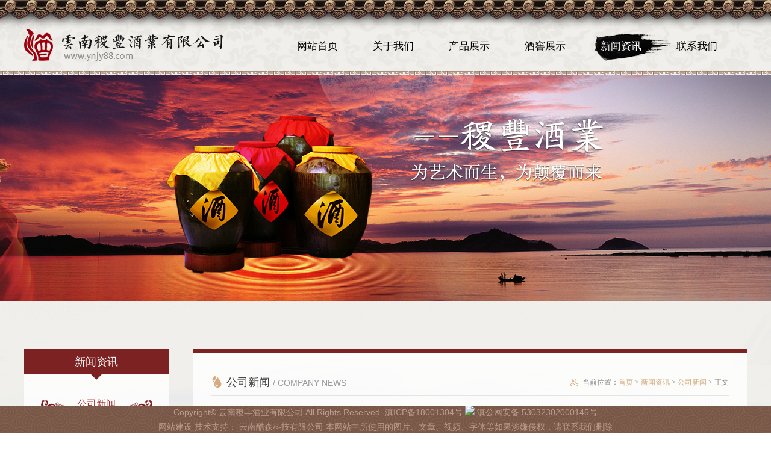

--- FILE ---
content_type: text/html;charset=UTF-8
request_url: http://ynjy88.com/templ/ynjy/detailed.html?chanelId=1744&articleId=6742
body_size: 7508
content:





<!DOCTYPE html>
<html lang="zh-CN">
<head>
	


<link href="style/site.css" rel="stylesheet" type="text/css" />
<link href="style/stlye.css" rel="stylesheet" type="text/css" />
<link href="style/hover.css" rel="stylesheet" type="text/css" />

<script src="js/jquery-1.8.3.min.js" type="text/javascript"></script>
<script src="/static/js/util.js" type="text/javascript"></script>
<script src="/static/js/comm.js" type="text/javascript"></script>
<script src="/static/js/json2.js" type="text/javascript"></script>

<script src="js/jquery.fullPage.min.js" type="text/javascript" ></script>


	




<meta http-equiv="Content-Type" content="text/html; charset=utf-8"/>
<meta http-equiv="X-UA-Compatible" content="IE=edge,chrome=1">


       


  


   
     <meta name="description" content="" />
     <meta name="keywords" content="云南稷丰酒业有限公司,云南稷丰酒业,云南稷丰酒业公司,稷丰酒业,稷丰,稷丰酒香,云畅荞酒,雲畅荞酒,菌子山,云南白酒,云南酒窖,洞藏酒" />
     <meta name="copyright" content="云南稷丰酒业有限公司：云南稷丰酒业有限公司" />
   
    


	
	   <meta http-equiv="title" content="稷丰酒业公司被评为AAA级信用企业-云南稷丰酒业有限公司" />
       <title>稷丰酒业公司被评为AAA级信用企业-云南稷丰酒业有限公司</title>
	
	
	


	

</head>
<body>
	
	




<nav id="menu">
	<dl class="main">
		<dt>
			<a href="index.html">
				<img src="http://kosnqy.oss-cn-hangzhou.aliyuncs.com/ynjy/image/20180131/7UB6.png" height="125" width="358" />
			</a>
		</dt>
		
		
			<dd  >
				<a href="index.html?chanelId=1738" >网站首页</a>
			</dd>
		
			<dd  >
				<a href="detailedEx.html?chanelId=1739" >关于我们</a>
			</dd>
		
			<dd  >
				<a href="prolist.html?chanelId=1741" >产品展示</a>
			</dd>
		
			<dd  >
				<a href="newslist1.html?chanelId=1742" >酒窖展示</a>
			</dd>
		
			<dd class="active" >
				<a href="newslist1.html?chanelId=1743" >新闻资讯</a>
			</dd>
		
			<dd  >
				<a href="message.html?chanelId=1746" >联系我们</a>
			</dd>
				
	</dl>
</nav>

	<!--benner广告-->
	
		<div class="banner" style="background-image:url(http://kosnqy.oss-cn-hangzhou.aliyuncs.com/ynjy/image/20180131/84CV.jpg)">
			#
		</div>
	
	
	<div class="ny_box clearfix">
		<div class="main">
		
			
			






	


<div class="left flol">
	
		
			<dl>
				<dt>新闻资讯</dt>
				

					<dd>
						<a class="active"   href="newslist1.html?chanelId=1744">公司新闻</a>
					</dd>

				

				
			</dl>
		
	
	
	<div>
		
			
		
	
		<p>联系我们</p>
		<em><a href="message.html?chanelId=1747" ></a></em>
		<span class="dh">电话：
			
				
					13769595198/13577459169
				
			
		</span> 
		<span class="xy">邮箱：
			
				
					228459169@qq.com
				
			
		</span> 
		<span class="dz">
			<b class="b1">地址：</b>
			<b class="b2">
				
					
						云南省曲靖市师宗县丹凤镇笔架山村
					
				
			</b>
		</span>
	</div>
</div>
			
			<div class="right flor">
			
				
				






	
	
		
		
	


<div class="title">
	<div>
		公司新闻 <em>/ COMPANY NEWS</em>
	</div>
	<ul>
		<li>
			<span>当前位置：</span>
			<a href="index.html">首页</a> &gt;
			
				
					
					
						
							
								<a href="newslist1.html?chanelId=1743">新闻资讯</a> &gt; 
								<a href="newslist1.html?chanelId=1744">公司新闻</a> &gt; 正文
							
							
						
					
				
			
		</li>
	</ul>
</div>
				
				<div class="w755 rightbox flol">
					
					<div class="titl main_top2">
						<h1>
							<a>稷丰酒业公司被评为AAA级信用企业</a>
						</h1>
						<div class="laizi">
							<div class="fx">
								<span class="flol">分享到：</span>
								<div class="bdsharebuttonbox">
									<a href="#" class="bds_more" data-cmd="more"></a>
									<a href="#" class="bds_tsina" data-cmd="tsina"></a>
									<a href="#" class="bds_tqq" data-cmd="tqq"></a>
									<a href="#" class="bds_weixin" data-cmd="weixin"></a>
								</div>
								<script>
									window._bd_share_config = {
										"common" : {
											"bdSnsKey" : {},
											"bdText" : "",
											"bdMini" : "2",
											"bdPic" : "",
											"bdStyle" : "0",
											"bdSize" : "16"
										},
										"share" : {},
										"image" : {
											"viewList" : [ "qzone", "tsina", "tqq", "renren", "weixin" ],
											"viewText" : "分享到：",
											"viewSize" : "16"
										},
										"selectShare" : {
											"bdContainerClass" : null,
											"bdSelectMiniList" : [ "qzone", "tsina", "tqq", "renren", "weixin" ]
										}
									};
									with (document)
										0[(getElementsByTagName('head')[0] || body).appendChild(createElement('script')).src = 'http://bdimg.share.baidu.com/static/api/js/share.js?v=89860593.js?cdnversion=' + ~(-new Date() / 36e5)];
								</script>
							</div>
							<div class="fr">
								来源：
								<a>本站原创</a>
								&nbsp;&nbsp;&nbsp;&nbsp;&nbsp;2018-01-23 18:13:43
							</div>
							<div class="zh">
								字号：<span class="small" title="切换到小字体"> <a onclick="fontSize('detbox',14);">T</a></span>| <span class="big" title="切换到大字体"><strong> <a onclick="fontSize('detbox',16);">T</a></strong></span>
							</div>
						</div>
					</div>
					<div class="detbox">
						
						<p style="text-indent:2em;">
	稷丰酒业公司以诚信为本，坚守诚信经营之道，推进企业信用体系建设，完善企业内部信用管理。一是开展全员诚信教育，增强全员诚信意识，弘扬企业诚信文化。二是全面推进依法治企，促进了企业长治久安、稳健发展。三是始终坚持质量第一，为客户提供优质的产品和服务。建设信用白云边，增强了员工信心，赢得了用户信赖，获得了政府信任，拓宽了企业发展空间。
</p>
					</div>
					
					<ul class="pageArticle main_top">
						
							
								
								
									<li>
										上一篇：
										<a href="detailed.html?chanelId=1744&articleId=6675">云南稷丰酒业有限公司打造天然生态原浆酒基地</a>
									</li>
								
							
							
								
									<li>
										下一篇：<span>没有了</span>
								
								
							
						
					</ul>
				</div>
			</div>
		</div>
	</div>

	
	




<footer>
	<ul>
		<li>
			Copyright© <fmt:formatDate value="" pattern="yyyy" /> <a href="index.html">云南稷丰酒业有限公司</a> All Rights Reserved. 
			<a href="https://beian.miit.gov.cn" target="_blank" title="点击查询备案信息">滇ICP备18001304号</a>
<a target="_blank" href="http://www.beian.gov.cn/portal/registerSystemInfo?recordcode=53032302000145" >
	<img src="http://kosnhw.oss-cn-hangzhou.aliyuncs.com/KosnWebsiteV2/admin/image/20220427/L4PC.png" class="dgwab">
	滇公网安备 53032302000145号
</a>
			
		</li>
<li>
<a title="云南网站建设" href="https://www.kosn.cn" target="_blank">网站建设</a>
			技术支持：
			<a title="云南网站建设" href="https://www.kosn.cn" target="_blank">云南酷森科技有限公司 </a>
<a>本网站中所使用的图片、文章、视频、字体等如果涉嫌侵权，请联系我们删除</a></li>
	</ul>
</footer>

</body>
</html>

--- FILE ---
content_type: text/css
request_url: http://ynjy88.com/templ/ynjy/style/site.css
body_size: 52433
content:
@charset "utf-8";
/* CSS Document */
html{
	font-family: sans-serif;
}
html, body, div, dl, dt, dd, ul, ol, li, h1, h2, h3, h4, h5, h6, pre, code, form, fieldset, legend, input, textarea, p, blockquote, q, th, td, caption, article, aside, figure, figcaption, footer, header, nav, section, audio, video {
	list-style:none;
	margin:0;
	border:0;
	padding:0;
	font-style:normal;
}
.mr14{ margin-right:14px;}
.flol{
	float:left;
	}
.flor{
	float:right;
	}
body, button, input, select, textarea{
	font:12px/1.5 arial, "微软雅黑","宋体",Tahoma,Verdana,sans-serif;
	-webkit-text-size-adjust:none;
}

nav,article,aside,details,main,header,footer,section,fieldset,figcaption,figure{
	display: block;
}
fieldset, img {
	border:0;
}

button, input, select, textarea {
	margin: 0;
	vertical-align: middle;
}
ul, ol, li, dl, dt, dd {
	list-style: none;
}

em, code {
	font-style: normal;
}
del {
	text-decoration: line-through;
}
span{
	display:inline-block;
}

label,.wordWrap{
	word-wrap: break-word;
	word-break: break-all;
}
table {
	border-collapse: collapse;
	border-spacing: 0;
}


.loading_more{
	display: block;
	height: 1.5em;
	width: 100%;
}
.loading_more:before {
	background-image: url(../image/loading_more.gif) 30% center;
	background-repeat: no-repeat;
	background-size: contain;
	text-align: center;
}
.loading_more:after {
	content: '加载更多';
}


a{text-decoration:none; transition:all 0.2s ease-out 0s;cursor:pointer; color:#000;}
a:hover{color:#c20000;text-decoration: none;}
.clearfix {
	*zoom:1
}
.clearfix:before, .clearfix:after {
	content: ' ';
	display: block;
	clear: both;
	visibility:hidden;
	line-height: 0;
	height:0;}
.clearfix:after {
	clear:both
}

.im img{
	display:block;
}
.im100 img{
	width:100%;
	min-width:100%;
}

.cle{clear:both;}



.f12 {
	font-size:12px;
}
.f14 {
	font-size:14px;
}
.f16 {
	font-size:16px;
}
.lin19 {
	line-height:19px;
}
.lin21 {
	line-height:21px;
}
.lin25 {
	line-height:25px;
}

.text_cen {
	text-align:center;
}
.text_left {
	text-align:left;
}
.text_right {
	text-align:right;
}
.text_s{
	text-decoration: line-through;
}

.overflowh {
	overflow:hidden;
}

/*图片Hover放大效果*/
.hover_zoom img {
	-webkit-transform:scale(1, 1);
	-webkit-transition-timing-function:ease-out;
	-webkit-transition-duration:1500ms;
	-moz-transform:scale(1, 1);
	-moz-transition-timing-function:ease-out;
	-moz-transition-duration:1500ms;
	transform:scale(1, 1);
	transition-timing-function:ease-out;
	transition-duration:1500ms;
	-webkit-backface-visibility:hidden;
	-moz-backface-visibility:hidden;
	-ms-backface-visibility:hidden;
	backface-visibility:hidden;
	-webkit-perspective:1000;
	-moz-perspective:1000;
	-ms-perspective:1000;
	perspective:1000;
	width:100%
}
.hover_zoom:hover img {
	-webkit-transform:scale(1.15, 1.15);
	-webkit-transition-timing-function:ease-out;
	-webkit-transition-duration:1500ms;
	-moz-transform:scale(1.15, 1.15);
	-moz-transition-timing-function:ease-out;
	-moz-transition-duration:1500ms;
	transform:scale(1.15, 1.15);
	transition-timing-function:ease-out;
	transition-duration:1500ms;
	-webkit-backface-visibility:hidden;
	-moz-backface-visibility:hidden;
	-ms-backface-visibility:hidden;
	backface-visibility:hidden;
	-webkit-perspective:1000;
	-moz-perspective:1000;
	-ms-perspective:1000;
	perspective:1000
}


/*图片Hover移动效果*/

.hover_yidong img{

	-webkit-transition:-webkit-transform .2s linear;-moz-transition:-moz-transform .2s linear;-o-transition:-o-transform .2s linear;transition:transform .2s linear;

	_width: expression(function(el){if(/msie 6/i.test(navigator.userAgent)){var threshold=100*el.parentNode.clientWidth/100;el.style.width=(threshold==0||el.clientWidth>threshold)?threshold||'100%':'auto';}}(this));
	max-height:185px;
	_height: expression(function(el){if(/msie 6/i.test(navigator.userAgent))el.style.height=(el.scrollHeight>185)?'185px':'auto';}(this));
}

.hover_yidong:hover img{
	/*
        filter:alpha(opacity=80);
        -moz-opacity:0.8;
        opacity:0.8;
    */
	-webkit-transform:translateX(-5px);-moz-transform:translateX(-5px);-ms-transform:translateX(-5px);-o-transform:translateX(-5px);transform:translateX(-5px);

}

/*外发光*/
.wfg {
	-moz-transition: all .32s linear;
	-ms-transition: all .32s linear;
	-webkit-transition: all .32s linear;
	transition: all .32s linear;
}
.wfg:hover{ -webkit-box-shadow: 0px 0px 20px 2px rgba(0,0,0,0.2);  -moz-box-shadow: 0px 0px 20px 2px rgba(0,0,0,0.2);  box-shadow: 0px 0px 20px 2px rgba(0,0,0,0.2);}


.wfg2 {
	-moz-transition: all .32s linear;
	-ms-transition: all .32s linear;
	-webkit-transition: all .32s linear;
	transition: all .32s linear;
	-webkit-box-shadow: 0px 0px 10px 2px rgba(0,0,0,0.1);  -moz-box-shadow: 0px 0px 10px 2px rgba(0,0,0,0.1);  box-shadow: 0px 0px 10px 2px rgba(0,0,0,0.1);
}
.wfg2:hover{ -webkit-box-shadow: 0px 0px 20px 2px rgba(166,62,99,0.5);  -moz-box-shadow: 0px 0px 20px 2px rgba(166,62,99,0.5);  box-shadow: 0px 0px 20px 2px rgba(166,62,99,0.5);}


/*圆角*/
.yuanjiao5{
	filter:progid:DXImageTransform.Microsoft.radius(strength=5);/*ie*/
	border-radius:5px;/*opera或ie9*/
	-webkit-border-radius: 5px;/*safari或chrome*/
	-moz-border-radius: 5px;/*firefox*/
}
.yuanjiao10{
	filter:progid:DXImageTransform.Microsoft.radius(strength=10);/*ie*/
	border-radius:10px;/*opera或ie9*/
	-webkit-border-radius: 10px;/*safari或chrome*/
	-moz-border-radius: 10px;/*firefox*/
}
/*灰*/
.gray {
	color:#4e4e4e;
}
.gray a,a.gray{
	color:#4e4e4e;
}
.gray a:hover,a:hover.gray{
	color:#c20000;
}
.gray2 {
	color:#828282;
}
.gray2 a,a.gray2{
	color:#828282;
}
.gray2 a:hover,a:hover.gray2{
	color:#c52200;
}
.gray3 {
	color:#eeeeee;
}
.gray3 a,a.gray3{
	color:#eeeeee;
}
.gray3 a:hover,a:hover.gray3{
	color:#c52200;
}



/*红*/
.red {
	color:#f00;
}
.red a,a.red{
	color:#f00;
}
.red a:hover,a:hover.red{
	color:#000;
}


.red2 {
	color:#c20000;
}
.red2 a,a.red2{
	color:#c20000;
}
.red2 a:hover,a:hover.red2{
	color:#000;
}
.red3 {
	color:#c20000;
}
.red3 a,a.red3{
	color:#c20000;
}
.red3 a:hover,a:hover.red3{
	color:#000;
}


/*蓝*/
.blue {
	color:#b2ffd4;
}
.blue a,a.blue{
	color:#0078d5;
	text-decoration: none;
}
.blue a:hover,a:hover.blue{
	color:#c20000;
}


/*绿*/
.green {
	color:#075f00;
}
.green a,a.green{
	color:#075f00;
	text-decoration: none;
}
.green a:hover,a:hover.green{
	color:#c20000;
}
.green2 {
	color:#17a217;
}
.green2 a,a.green{
	color:#17a217;
	text-decoration: none;
}
.green2 a:hover,a:hover.green2{
	color:#c20000;
}

/*橙*/
.orange {
	color:#B84F26;
}
.orange a,a.orange{
	color:#B84F26;
	text-decoration: none;
}
.orange a:hover,a:hover.orange{
	color:#000;
}
.orange2 {
	color:#ffcc00;
}
.orange2 a,a.orange2{
	color:#ffcc00;
	text-decoration: none;
}
.orange2 a:hover,a:hover.orange2{
	color:#000;
}
/*紫*/
.purple {
	color:#a63e63;
}
.purple a,a.purple{
	color:#a63e63;
	text-decoration: none;
}
.purple a:hover,a:hover.purple{
	color:#000;
}
/*白*/
.white {
	color:#fff;
}
.white a,a.white{
	color:#fff;
	text-decoration: none;
}
.white a:hover,a:hover.white{
	color:#c20000;
}

/*按钮*/
.an1{
	font-size:14px;
	height:35px;
	line-height:35px;
	text-align:center;
	color:#fff;
	border:0px;
	display:inline-block;
	cursor:pointer;
	background-color:#D7AB7F;

	filter:progid:DXImageTransform.Microsoft.radius(strength=50);/*ie*/
	border-radius:50px;/*opera或ie9*/
	-webkit-border-radius: 50px;/*safari或chrome*/
	-moz-border-radius: 50px;/*firefox*/

	transition: all .2s linear;
	-webkit-transition: all .2s linear;
	-moz-transition: all .2s linear;
}

.an1:hover,a:hover .an1{
	color:#fff;
	background-color:#A42D2D;
}


.an2{
	font-size:14px;
	height:35px;
	line-height:35px;
	text-align:center;
	color:#fff;
	border:0px;
	cursor:pointer;
	float:left;
	display:inline-block;
	background-color:#464646;/* rgba(83,158,206,.5);		*/

	filter:progid:DXImageTransform.Microsoft.radius(strength=5);/*ie*/
	border-radius:5px;/*opera或ie9*/
	-webkit-border-radius: 5px;/*safari或chrome*/
	-moz-border-radius: 5px;/*firefox*/
	display:block;
}

.an2:hover,a:hover .an2{
	color:#fff;
	background-color:#eb4200;/* rgba(83,158,206,.5);		*/
}

.an3{
	font-size:14px;
	height:30px;
	line-height:30px;
	text-align:center;
	color:#fff;
	border:0px;
	cursor:pointer;
	display:block;
	background-color:#ffae00;
	filter: progid:DXImageTransform.Microsoft.radius(strength=15);
	border-radius:15px;
	-webkit-border-radius:15px;
	-moz-border-radius:15px;

	text-shadow: 0 1px 1px rgba(143, 84, 0, 0.95);

}

.an3:hover,a:hover .an3{
	color:#fff;
	background-color:#eb4200;
}


.an4{
	font-size:14px;
	padding:0 5px;
	height:35px;
	line-height:35px;
	text-align:center;
	color:#fff;
	border:0px;
	cursor:pointer;
	background-color:#9fb53c;
	display:block;
}

.an4:hover,a:hover .an4{
	color:#fff;
	background-color:#c76028;
}
.an5{
	font-size:14px;
	padding:0 5px;
	height:35px;
	line-height:35px;
	text-align:center;
	color:#fff;
	border:0px;
	cursor:pointer;
	display:block;
	background-color:#c76028;
}

.an5:hover,a:hover .an5{
	color:#fff;
	background-color:#9fb53c;
}





/*图片列表********/
.pic_listbox {
	width:100%;
	height:auto;
	clear:both;
}
.pic_listbox li{
	width:280px;
	height:216px;
	overflow:hidden;
	position:relative;
	float:left;
}

.pic_listbox li a{
	width:258px;
	height:194px;
	padding:10px;
	background-color:#fff;
	display:block;
	border:1px solid #e1e1e1;
	transition:background-color 1s ease-out 0s;
}
.pic_listbox li a:hover{
	background-color:#cdebff;
	border:1px solid #56b2ff;
}

.pic_listbox li .title{
	width:238px;
	overflow:hidden;
	height:23px;
	padding:10px;
	text-align:center;
	font-weight:100;
	position:absolute;
	bottom:11px;
	left:11px;
	background-color: rgba(0,0,0,0.5)!important;
	color:#FFF;
	display:block;
	transition:all 0.3s ease-out 0s;
}
.pic_listbox li .title h3{
	height:21px;
	min-height:21px;
	line-height:21px;
	font-size:14px;
	font-weight:100;
	display:block;
	overflow:hidden;
	transition:all 0.3s ease-out 0s;
}
.pic_listbox li a:hover .title{
	height:42px;
	bottom:11px;
	transition:all 0.3s ease-out 0s;
	background-color: rgba(0,0,0,0.8)!important;
}


.pic_listbox li a:hover .title h3{
	color:#ff0;
	height:42px;
	transition:all 0.3s ease-out 0s;
}
.pic_listbox li .imgbox{
	width:258px;
	height:194px;
	background-color:#000;
}

.pic_listbox li .imgbox .picfm{
	width:258px;
	height:194px;
	overflow:hidden;
	display:block;
}
.pic_listbox li img{
	max-width:100%;
	width:100%;
}



/*图片列表********/
.pic_list {
	width:100%;
	height:auto;
	clear:both;
}
.pic_list li{
	width:218px;
	height:auto;
	float:left;
}
.pic_list li h3{
	width:218px;
	overflow:hidden;
	line-height:23px;
	height:23px;
	font-size:14px;
	text-align:center;
	font-weight:100;
	display:block;
}
.pic_list li a{
	cursor:pointer;
	text-decoration: none;
}

.pic_list li .imgbox{
	width:210px;
	height:158px;
	padding:3px;
	background-color:#fff;
	border:1px solid #e8e8e8;
}
.pic_list li .imgbox:hover{
	border:1px solid #d40000;
}
.pic_list li .imgbox .picfm{
	width:210px;
	height:158px;
	background-color:#000;
	overflow:hidden;
	display:block;
}
.pic_list li a img{
	max-width:100%;
	width:100%;
	transition:all 0.3s ease-out 0s;
}
.pic_list li a:hover img{

	filter: alpha(opacity=50);
	-moz-opacity: 0.5;
	opacity: 0.5;
}


.pic_list2 {
	height:auto;
	clear:both;
	margin-right:-30px;

}
.pic_list2 li{
	width:271px;
	height:auto;
	float:left;
}
.pic_list2 li h3{
	width:271px;
	overflow:hidden;
	line-height:19px;
	font-size:14px;
	text-align:center;
	font-weight:100;
	display:block;
	margin-top:10px;
}
.pic_list2 li a{
	cursor:pointer;
	text-decoration: none;
}
.pic_list2 li .imgbox{
	width:268px;
	height:268px;
	border:1px solid #e8e8e8;
	background-color:#fff;
	display:block;
	overflow:hidden;
}
.pic_list2 li .imgbox img{
	width:100%;
	height:100%;}
.pic_list2 li a:hover img{
	filter: alpha(opacity=80);
	-moz-opacity: 0.8;
	opacity: 0.8;
}






/*超市列表*/
.pic_list3 {
	width:100%;
	height:auto;
	clear:both;
}
.pic_list3 li{
	width:755px;
	height:425px;
	overflow:hidden;
	position:relative;
	float:left;
}

.pic_list3 .lrbox{
	width:755px;
	height:425px;
	background-color:#fff;
	transition:background-color 1s ease-out 0s;
	display:block;
}

.pic_list3 .lrbox .title{
	width:715px;
	overflow:hidden;
	min-height:23px;
	padding:10px 20px;
	font-weight:100;
	position:absolute;
	bottom:-184px;
	left:0;
	background-color: rgba(0,0,0,0.5)!important;
	color:#FFF;
	display:block;
	transition:all 0.5s ease-out 0s;
}
.pic_list3  .lrbox .title h3{
	height:21px;
	min-height:21px;
	line-height:21px;
	font-size:14px;
	font-weight:100;
	display:block;
	overflow:hidden;
	text-align:center;
	transition:all 0.8s ease-out 0s;
}

.pic_list3  .lrbox .title p{
	padding-top:10px;
	font-size:14px;
	text-indent:2em;
	height:174px;
	overflow:hidden;
	color:#dfdfdf;

}
.pic_list3 .lrbox:hover .title{
	height:168px;
	bottom:0px;
	transition:all 0.3s ease-out 0s;
	background-color: rgba(0,0,0,0.8)!important;
}


.pic_list3 .lrbox:hover .title h3{
	color:#ff0;
	transition:all 0.3s ease-out 0s;
}

.pic_list3 li .imgbox{
	width:755px;
	height:425px;
	background-color:#000;
	overflow:hidden;
}

.pic_list3 li .imgbox img{
	max-width:100%;
	width:100%;
	/*
        filter: alpha(opacity=100);
        -moz-opacity: 1;
        opacity: 1;

    */
	transition:all 0.3s ease-out 0s;
}

.pic_list3 .lrbox:hover  img {
	filter: alpha(opacity=50);
	-moz-opacity: 0.5;
	opacity: 0.5;
}



/*产品系列*/
.cpxl_list{
	width:100%;
	height:auto;
	clear:both;
}
.cpxl_list li{
	width:50%;
	height:auto;
	float:left;
}
.cpxl_list li a{
	margin:10px;
	height:41px;
	line-height:41px;
	font-size:14px;
	overflow:hidden;
	text-align:center;
	background-color:#FFF;
	border:1px solid #d6d6d6;
	display:block;

	filter:progid:DXImageTransform.Microsoft.radius(strength=5);/*ie*/
	border-radius:5px;/*opera或ie9*/
	-webkit-border-radius: 5px;/*safari或chrome*/
	-moz-border-radius: 5px;/*firefox*/
}
.cpxl_list li a:hover{
	border:1px solid #eca5a5;
}



/*文章通用列表*/
.tywzlist ,.tywzlist2{
	height:auto;
}
.tywzlist li,.tywzlist2 li{
	float:left;
	overflow:hidden;
}
.tywzlist li a{
	padding-left:10px;
	float:left;
	display:block;
	background-position:-1197px 10px;
}

.tywzlist li a:hover{
	background-position:-1197px -26px;
}

/*点,应用于29px*/

.tywzlist2 li a{
	padding-left:10px;
	float:left;
	display:block;
	background-position:-1197px -89px;
}

.tywzlist2 li a:hover{
	background-position:-1197px -144px;
}




/*翻页*/
.pageborder {
	border-top:1px solid #e2e2e2;
}
.page {
	padding:10px 0;
	padding-left:40px;
	width:auto;
	text-align:right;
	font-family:Arial, Helvetica, sans-serif;
	font-size:12px;
	height: 29px;
	clear: both;
	margin-bottom:20px;
}
.page .Notices {
	line-height:25px;
	display:block;
	float:left;
	color:#6e6e6e;
	margin-right:30px;
}
.page a {
	font-weight:bold;
	display: block;
	background-color:#fafafa;
	color: #0f65c7;
	border: 1px solid #d1d1d1;
	padding-left: 12px;
	padding-right: 12px;
	line-height: 25px;
	float:left;
	margin-left:3px;
	margin-right:3px;
	text-decoration: none;
	background-image: url(../images/page_bg1.gif);
	background-repeat: repeat-x;
	background-position: top;
}
.page a:hover {
	color: #f00;
	border: 1px solid #ffdf93;
	padding-left: 12px;
	padding-right: 12px;
	line-height: 25px;
	background-image:none;
	background-color:#FFFFFF;
}
.page .pagefont {
	float:left;
	display:block;
	color: #FF0000;
	text-decoration: none;
	font-weight:bold;
	padding-left: 8px;
	padding-right: 8px;
	line-height: 27px;
}
.page .nopage {
	display: block;
	background-color:#fff;
	color: #dcdcdc;
	text-decoration: none;
	border: 1px solid #dcdcdc;
	padding-left: 8px;
	padding-right: 8px;
	line-height: 25px;
	float:left;
	margin-left:3px;
	margin-right:3px;
}
.page .nopage span{
	font-family:"宋体";
	font-weight:bold;
}
.page a span {
	font-family:"宋体";
	font-weight:bold;
}
.page .dd {
	display: block;
	color: #000;
	text-decoration: none;
	padding-left: 8px;
	padding-right: 8px;
	line-height: 25px;
	float:left;
	margin-left:3px;
	margin-right:3px;
}






/*上下篇*/
.pageArticle {
	color:#727272;
	width:850px;
	height:50px;
	line-height:25px;
	margin-bottom:20px;
	padding-top:10px;
	border-top:1px solid #e1e1e1;
	padding-left:30px;
}
.pageArticle li {
	width:708px;
	height:25px;
	line-height:25px;
	float:left;
}
.pageArticle a {
	font-size:14px;
	color:#1365be;
	text-decoration: underline;
}
.pageArticle a:hover {
	color:#c20000;
	text-decoration: none;
}



/*留言板相关**************/
/*留言板相关**************/
.Message {
	width:680px;
	clear: both;
}
.Message li{
	width:100%;
	margin:5px 0;
	float:left;
}



.xlxz select {
	width:98%;
	height:35px;
	line-height:33px;
}
.wbk textarea{
	width:98%;
	height:150px;
	line-height:23px;
}
.srk input{
	width:98%;
	height:35px;
	line-height:33px;
}
.lran a{
	width:49%;
	height:39px;
	line-height:39px;
	font-size:14px;
	text-align:center;
	color:#FFF;
	display:block;
	filter:progid:DXImageTransform.Microsoft.radius(strength=5);/*ie*/
	border-radius:5px;/*opera或ie9*/
	-webkit-border-radius: 5px;/*safari或chrome*/
	-moz-border-radius: 5px;/*firefox*/
}
.lran .a1{
	background-color:#ae2500;
}
.lran .a2{
	background-color:#005896;
}


/*标题*/
.Message .title {
	width:80px;
	text-align:right;
	padding-right:10px;
	color: #878787;
	height:35px;
	line-height:35px;
	float:left;
}
.Message .message_lr{
	margin-left:90px;
	min-height:35px;
}

.Message .message_lr .inp1{
	padding:0 10px;
	margin:0;
	text-align:left;
	height:33px;
	line-height:33px;
	border:1px solid #CCC;
}
.Message .message_lr .inp2{
	padding:5px 10px;
	margin:0;
	text-align:left;
	line-height:21px;
	border:1px solid #CCC;
}
.Message .message_lr .select1{
	text-align:left;
	padding-left:10px;
	height:33px;
	line-height:33px;
	border:1px solid #CCC;
}
.Message .message_lr .yzm{
	cursor:pointer;
}

.Message .message_lr input{
	float:left;
}

.Message .message_lr input {
	transition: all 0.30s ease-in-out;
	-webkit-transition: all 0.30s ease-in-out;
	-moz-transition: all 0.30s ease-in-out;
	border-radius: 4px;
	outline: none;
}
.Message .message_lr input:focus {
	border:#35a5e5 1px solid;
	box-shadow: 0 0 5px rgba(81, 203, 238, 1);
	-webkit-box-shadow: 0 0 5px rgba(81, 203, 238, 1);
	-moz-box-shadow: 0 0 5px rgba(81, 203, 238, 1);
}







/*表格*/
.dettable {
	border-left:1px solid #d2d2d2;
	border-top:1px solid #d2d2d2;
}
.dettable td {
	padding:2px;
	border-right:1px solid #d2d2d2;
	border-bottom:1px solid #d2d2d2;
}
.dettable th {
	padding:2px;
	border-right:1px solid #d2d2d2;
	border-bottom:1px solid #d2d2d2;
}




/* 输入框外发光 */
.srkty input {
	transition: all 0.30s ease-in-out;
	-webkit-transition: all 0.30s ease-in-out;
	-moz-transition: all 0.30s ease-in-out;
	border: #35a5e5 1px solid;
	border-radius: 4px; outline: none;
}

.srkty input:focus { border:#35a5e5 1px solid;
	box-shadow: 0 0 5px rgba(81, 203, 238, 1);
	-webkit-box-shadow: 0 0 5px rgba(81, 203, 238, 1);
	-moz-box-shadow: 0 0 5px rgba(81, 203, 238, 1);
}


.block_home_slider {
	/*padding: 1px;*/
	position: relative;
	background-color: #ffffff;
	-moz-border-radius: 3px;
	-webkit-border-radius: 3px;
	border-radius: 3px;
	behavior: url(ie-css3.htc);  /*半透明兼容*/
	text-align: center;
	line-height: 0px;
	margin-right: auto;
	margin-left: auto;



}
.cur{
	animation: fl;
	animation-duration: 0.5s;
	animation-timing-function: ease-in-out;
	animation-fill-mode: forwards;
	animation-iteration-count: 1;
	position: relative;
	-webkit-animation: fl;
	-webkit-animation-duration:0.5s;
	-webkit-animation-timing-function: ease-in-out;
	-webkit-animation-fill-mode: forwards;
	-webkit-animation-iteration-count: 1;
}
@keyframes fl {
	0% {opacity:0;;-webkit-transform:translate(-200px,0);-webkit-transform:trasnlate(-200px,0);-moz-transform:trasnlate(-200px,0);}
	100% {opacity:1; -webkit-transform: translate(-000px,0);-webkit-transform:translate(-000px,0);-moz-transform:trasnlate(-0px,0);}
}
@-webkit-keyframes fl {
	0% {opacity:0;;-webkit-transform:translate(-200px,0);-webkit-transform:trasnlate(-200px,0);-moz-transform:trasnlate(-200px,0);}
	100% {opacity:1; -webkit-transform: translate(-000px,0);-webkit-transform:translate(-000px,0);-moz-transform:trasnlate(-0px,0);}
}



.act{
	animation: rl;
	animation-duration: 0.5s;
	animation-timing-function: ease-in-out;
	animation-fill-mode: forwards;
	animation-iteration-count: 1;
	position: relative;
	animation-delay:0.5s;

	-webkit-animation: rl;
	-webkit-animation-duration: 0.5s;
	-webkit-animation-timing-function: ease-in-out;
	-webkit-animation-fill-mode: forwards;
	-webkit-animation-iteration-count: 1;
	-webkit-position: relative;
	-webkit-animation-delay:0.5s
}
@keyframes rl {
	0% { opacity:0; transform:translate(200px,0);-webkit-transform:trasnlate(200px,0);}
	100% { opacity:1; transform: translate(0px,0);-webkit-transform:translate(0px,0);}
}
@-webkit-keyframes rl {
	0% { opacity:0; transform:translate(200px,0);-webkit-transform:trasnlate(200px,0);}
	100% { opacity:1; transform: translate(0px,0);-webkit-transform:translate(0px,0);}
}



.tcur{
	animation: tcur;
	animation-duration: 0.5s;
	animation-timing-function: ease-in-out;
	animation-fill-mode: forwards;
	animation-iteration-count: 1;
	-webkit-animation: tcur;
	-webkit-animation-duration: 0.5s;
	-webkit-animation-timing-function: ease-in-out;
	-webkit-animation-fill-mode: forwards;
	-webkit-animation-iteration-count: 1;
}
@keyframes tcur {
	0% { opacity:0; transform:translate(0,0px);-webkit-transform:trasnlate(0px,0px);}
	100% { opacity:1; transform:translate(0,50px);-webkit-transform:trasnlate(0,50px);}
}
@-webkit-keyframes tcur {
	0% { opacity:0; transform:translate(0,0px);-webkit-transform:trasnlate(0px,0px);}
	100% { opacity:1; transform:translate(0,50px);-webkit-transform:trasnlate(0,50px);}
}


.bcur{
	-webkit-animation: fb;
	-webkit-animation-duration: 0.5s;
	-webkit-animation-timing-function: ease-in-out;
	-webkit-animation-fill-mode: forwards;
	-webkit-animation-iteration-count: 1;
	animation: fb;
	animation-duration: 0.5s;
	animation-timing-function: ease-in-out;
	animation-fill-mode: forwards;
	animation-iteration-count: 1;
}
@-webkit-keyframes fb {
	0% { opacity:0; transform:translate(0,0px);-webkit-transform:trasnlate(0px,0px);}
	100% { opacity:1; transform:translate(0,-50px);-webkit-transform:trasnlate(0,-50px);}
}
@keyframes fb {
	0% { opacity:0; transform:translate(0,0px);-webkit-transform:trasnlate(0px,0px);}
	100% { opacity:1; transform:translate(0,-50px);-webkit-transform:trasnlate(0,-50px);}
}
.tcur{
	-webkit-animation: tcur;
	-webkit-animation-duration: 0.5s;
	-webkit-animation-timing-function: ease-in-out;
	-webkit-animation-fill-mode: forwards;
	-webkit-animation-iteration-count: 1;
}
@-webkit-keyframes tcur {
	0% { opacity:0; top:0px}
	100% { opacity:1; margin-top:-10px}
}


.tf2{
	-webkit-animation: tcur2;
	-webkit-animation-duration: 0.5s;
	-webkit-animation-timing-function: ease-in-out;
	-webkit-animation-fill-mode: forwards;
	-webkit-animation-iteration-count: 1;
}
@-webkit-keyframes tcur2 {
	0% { opacity:0;  transform:translate(0,50px);-webkit-transform:trasnlate(0px,50px);}
	100% { opacity:1;  transform:translate(0,0);-webkit-transform:trasnlate(0px,0);}
}



.bcur{
	-webkit-animation: fb;
	-webkit-animation-duration: 0.5s;
	-webkit-animation-timing-function: ease-in-out;
	-webkit-animation-fill-mode: forwards;
	-webkit-animation-iteration-count: 1;
}
@-webkit-keyframes fb {
	0% { opacity:0; transform:translate(0,-50px);-webkit-transform:trasnlate(0px,-50px);}
	100% { opacity:1; transform:translate(0,0);-webkit-transform:trasnlate(0,0);}
}

@-webkit-keyframes fl {
	0% { opacity:0; transform:translate(-200px,0);-webkit-transform:trasnlate(-200px,0);}
	100% { opacity:1; transform: translate(-000px,0);-webkit-transform:translate(-000px,0);}
}

.act{
	-webkit-animation: rl;
	-webkit-animation-duration: 0.5s;
	-webkit-animation-timing-function: ease-in-out;
	-webkit-animation-fill-mode: forwards;
	-webkit-animation-iteration-count: 1;
	-webkit-position: relative;
	-webkit-animation-delay:0.5s
}
@-webkit-keyframes rl {
	0% { opacity:0; transform:translate(200px,0);-webkit-transform:trasnlate(200px,0);}
	100% { opacity:1; transform: translate(0px,0);-webkit-transform:translate(0px,0);}
}
.part1 .r{
	-webkit-animation-delay:0.6s;
}

.cur {
	animation: fl;
	animation-duration: 0.5s;
	animation-timing-function: ease-in-out;
	animation-fill-mode: forwards;
	animation-iteration-count: 1;
	position: relative;
	-webkit-animation: fl;
	-webkit-animation-duration: 0.5s;
	-webkit-animation-timing-function: ease-in-out;
	-webkit-animation-fill-mode: forwards;
	-webkit-animation-iteration-count: 1;
}
[class^="danceWord"]{
	word-break:break-all;
	white-space:pre-wrap;
}
[class^="danceWord"] span{
	display:inline-block;
	opacity:0;
	white-space:pre-wrap;
}
.danceWord-s1 .ele{
	-webkit-animation:a1 .4s ease-out forwards;
	-ms-animation:a1 .4s ease-out forwards;
	-moz-animation:a1 .4s ease-out forwards;
	-o-animation:a1 .4s ease-out forwards;
	animation:a1 .4s ease-out forwards;
}
.danceWord-s2 .ele{
	-webkit-animation:a2 .5s ease-out forwards;
	-ms-animation:a2 .5s ease-out forwards;
	-moz-animation:a2 .5s ease-out forwards;
	-o-animation:a2 .5s ease-out forwards;
	animation:a2 .5s ease-out forwards;
}
.danceWord-s3 .ele{
	-webkit-animation:a3 .5s ease-out forwards;
	-ms-animation:a3 .5s ease-out forwards;
	-moz-animation:a3 .5s ease-out forwards;
	-o-animation:a3 .5s ease-out forwards;
	animation:a3 .5s ease-out forwards;
}
.danceWord-s4 .ele{
	-webkit-animation:a4 .5s ease-out forwards;
	-ms-animation:a4 .5s ease-out forwards;
	-moz-animation:a4 .5s ease-out forwards;
	-o-animation:a4 .5s ease-out forwards;
	animation:a4 .5s ease-out forwards;
}
.danceWord-s5 .ele{
	-webkit-animation:a5 .5s ease-out forwards;
	-ms-animation:a5 .5s ease-out forwards;
	-moz-animation:a5 .5s ease-out forwards;
	-o-animation:a5 .5s ease-out forwards;
	-ms-animation:a5 .5s ease-out forwards;
}
.danceWord-s6 .ele{
	-webkit-animation: a6 .5s ease-out forwards;
	-ms-animation: a6 .5s ease-out forwards;
	-moz-animation: a6 .5s ease-out forwards;
	-o-animation: a6 .5s ease-out forwards;
	animation: a6 .5s ease-out forwards;
}
.danceWord-s7 .ele{
	-webkit-animation:a7 .5s ease-out forwards;
	-ms-animation:a7 .5s ease-out forwards;
	-moz-animation:a7 .5s ease-out forwards;
	-o-animation:a7 .5s ease-out forwards;
	animation:a7 .5s ease-out forwards;
}
.danceWord-s8 .ele{
	-webkit-animation:a8 .5s ease-out forwards;
	-ms-animation:a8 .5s ease-out forwards;
	-moz-animation:a8 .5s ease-out forwards;
	-o-animation:a8 .5s ease-out forwards;
	animation:a8 .5s ease-out forwards;
}
.danceWord-s9 .ele{
	-webkit-animation:a9 .9s ease-out forwards;
	-ms-animation:a9 .9s ease-out forwards;
	-moz-animation:a9 .9s ease-out forwards;
	-o-animation:a9 .9s ease-out forwards;
	animation:a9 .9s ease-out forwards;
}
.danceWord-s10 .ele:nth-child(even){
	-webkit-animation:a1 .5s ease-out forwards;
	-ms-animation:a1 .5s ease-out forwards;
	-moz-animation:a1 .5s ease-out forwards;
	-o-animation:a1 .5s ease-out forwards;
	animation:a1 .5s ease-out forwards;
}
.danceWord-s10 .ele:nth-child(odd){
	-webkit-animation:a1-2 .5s ease-out forwards;
	-ms-animation:a1-2 .5s ease-out forwards;
	-moz-animation:a1-2 .5s ease-out forwards;
	-o-animation:a1-2 .5s ease-out forwards;
	animation:a1-2 .5s ease-out forwards;
}
@keyframes a1{
	0%{
		opacity:1;
		transform:translate(0,-20px);
		-webkit-transform:translate(0,-20px);
		-ms-transform:translate(0,-20px);
		-moz-transform:translate(0,-20px);
		-o-transform:translate(0,-20px);
	}
	100%{
		opacity:1;
		-webkit-transform:translate(0,0);
		-ms-transform:translate(0,0);
		-moz-transform:translate(0,0);
		-o-transform:translate(0,0);
		transform:translate(0,0);
	}
}
@-webkit-keyframes a1{
	0%{
		opacity:1;
		-webkit-transform:translate(0,-20px);
		-ms-transform:translate(0,-20px);
		-moz-transform:translate(0,-20px);
		-o-transform:translate(0,-20px);
		transform:translate(0,-20px);
	}
	100%{
		opacity:1;
		-webkit-transform:translate(0,0);
		-ms-transform:translate(0,0);
		-moz-transform:translate(0,0);
		-o-transform:translate(0,0);
		transform:translate(0,0);
	}
}
@-ms-keyframes a1{
	0%{
		opacity:1;
		-webkit-transform:translate(0,-20px);
		-ms-transform:translate(0,-20px);
		-moz-transform:translate(0,-20px);
		-o-transform:translate(0,-20px);
		transform:translate(0,-20px);
	}
	100%{
		opacity:1;
		-webkit-transform:translate(0,0);
		-ms-transform:translate(0,0);


		-moz-transform:translate(0,0);
		-o-transform:translate(0,0);
		transform:translate(0,0);
	}
}
@-moz-keyframes a1{
	0%{
		opacity:1;
		-webkit-transform:translate(0,-20px);
		-ms-transform:translate(0,-20px);
		-moz-transform:translate(0,-20px);
		-o-transform:translate(0,-20px);
		transform:translate(0,-20px);
	}
	100%{
		opacity:1;
		-webkit-transform:translate(0,0);
		-ms-transform:translate(0,0);
		-moz-transform:translate(0,0);
		-o-transform:translate(0,0);
		transform:translate(0,0);
	}
}
@-o-keyframes a1{
	0%{
		opacity:1;
		-webkit-transform:translate(0,-20px);
		-ms-transform:translate(0,-20px);
		-moz-transform:translate(0,-20px);
		-o-transform:translate(0,-20px);
		transform:translate(0,-20px);
	}
	100%{
		opacity:1;
		-webkit-transform:translate(0,0);
		-ms-transform:translate(0,0);
		-moz-transform:translate(0,0);
		-o-transform:translate(0,0);
		transform:translate(0,0);
	}
}
@keyframes a1-2{
	0%{
		opacity:1;
		-webkit-transform:translate(0,20px);
		-ms-transform:translate(0,20px);
		-moz-transform:translate(0,20px);
		-o-transform:translate(0,20px);
		transform:translate(0,20px);
	}
	100%{
		opacity:1;
		-webkit-transform:translate(0,0);
		-ms-transform:translate(0,0);
		-moz-transform:translate(0,0);
		-o-transform:translate(0,0);
		transform:translate(0,0);
	}
}
@-webkit-keyframes a1-2{
	0%{
		opacity:1;
		-webkit-transform:translate(0,20px);
		-ms-transform:translate(0,20px);
		-moz-transform:translate(0,20px);
		-o-transform:translate(0,20px);
		transform:translate(0,20px);
	}
	100%{
		opacity:1;
		-webkit-transform:translate(0,0);
		-ms-transform:translate(0,0);
		-moz-transform:translate(0,0);
		-o-transform:translate(0,0);
		transform:translate(0,0);
	}
}
@-ms-keyframes a1-2{
	0%{
		opacity:1;
		-webkit-transform:translate(0,20px);
		-ms-transform:translate(0,20px);
		-moz-transform:translate(0,20px);
		-o-transform:translate(0,20px);
		transform:translate(0,20px);
	}
	100%{
		opacity:1;
		-webkit-transform:translate(0,0);
		-ms-transform:translate(0,0);
		-moz-transform:translate(0,0);
		-o-transform:translate(0,0);
		transform:translate(0,0);
	}
}
@-moz-keyframes a1-2{
	0%{
		opacity:1;
		-webkit-transform:translate(0,20px);
		-ms-transform:translate(0,20px);
		-moz-transform:translate(0,20px);
		-o-transform:translate(0,20px);
		transform:translate(0,20px);
	}
	100%{
		opacity:1;
		-webkit-transform:translate(0,0);
		-ms-transform:translate(0,0);
		-moz-transform:translate(0,0);
		-o-transform:translate(0,0);
		transform:translate(0,0);
	}
}
@-o-keyframes a1-2{
	0%{
		opacity:1;
		-webkit-transform:translate(0,20px);
		-ms-transform:translate(0,20px);
		-moz-transform:translate(0,20px);
		-o-transform:translate(0,20px);
		transform:translate(0,20px);
	}
	100%{
		opacity:1;
		-webkit-transform:translate(0,0);
		-ms-transform:translate(0,0);
		-moz-transform:translate(0,0);
		-o-transform:translate(0,0);
		transform:translate(0,0);
	}
}
@keyframes a2{
	0%{
		opacity:1;
		-webkit-transform:translate(-25px,0);
		-ms-transform:translate(-25px,0);
		-moz-transform:translate(-25px,0);
		-o-transform:translate(-25px,0);
		-ms-transform:translate(-25px,0);
	}
	100%{
		opacity:1;
		-webkit-transform:translate(0,0);
		-ms-transform:translate(0,0);
		-moz-transform:translate(0,0);
		-o-transform:translate(0,0);
		transform:translate(0,0);
	}
}
@-webkit-keyframes a2{
	0%{
		opacity:1;
		-webkit-transform:translate(-25px,0);
		-ms-transform:translate(-25px,0);
		-moz-transform:translate(-25px,0);
		-o-transform:translate(-25px,0);
		-ms-transform:translate(-25px,0);
	}
	100%{
		opacity:1;
		-webkit-transform:translate(0,0);
		-ms-transform:translate(0,0);
		-moz-transform:translate(0,0);
		-o-transform:translate(0,0);
		transform:translate(0,0);
	}
}
@-ms-keyframes a2{
	0%{
		opacity:1;
		-webkit-transform:translate(-25px,0);
		-ms-transform:translate(-25px,0);
		-moz-transform:translate(-25px,0);
		-o-transform:translate(-25px,0);
		-ms-transform:translate(-25px,0);
	}
	100%{
		opacity:1;
		-webkit-transform:translate(0,0);
		-ms-transform:translate(0,0);
		-moz-transform:translate(0,0);
		-o-transform:translate(0,0);
		transform:translate(0,0);
	}
}
@-moz-keyframes a2{
	0%{
		opacity:1;
		-webkit-transform:translate(-25px,0);
		-ms-transform:translate(-25px,0);
		-moz-transform:translate(-25px,0);
		-o-transform:translate(-25px,0);
		-ms-transform:translate(-25px,0);
	}
	100%{
		opacity:1;
		-webkit-transform:translate(0,0);
		-ms-transform:translate(0,0);
		-moz-transform:translate(0,0);
		-o-transform:translate(0,0);
		transform:translate(0,0);
	}
}
@-o-keyframes a2{
	0%{
		opacity:1;
		-webkit-transform:translate(-25px,0);
		-ms-transform:translate(-25px,0);
		-moz-transform:translate(-25px,0);
		-o-transform:translate(-25px,0);
		-ms-transform:translate(-25px,0);
	}
	100%{
		opacity:1;
		-webkit-transform:translate(0,0);
		-ms-transform:translate(0,0);
		-moz-transform:translate(0,0);
		-o-transform:translate(0,0);
		transform:translate(0,0);
	}
}
@keyframes a3{
	0%{
		opacity:1;
		-webkit-transform:rotate(135deg);
		-ms-transform:rotate(135deg);
		-moz-transform:rotate(135deg);
		-o-transform:rotate(135deg);
		transform:rotate(135deg);
	}
	100%{
		opacity:1;
		-webkit-transform:rotate(0deg);
		-ms-transform:rotate(0deg);
		-moz-transform:rotate(0deg);
		-o-transform:rotate(0deg);
		transform:rotate(0deg);
	}
}
@-webkit-keyframes a3{
	0%{
		opacity:1;
		-webkit-transform:rotate(135deg);
		-ms-transform:rotate(135deg);
		-moz-transform:rotate(135deg);
		-o-transform:rotate(135deg);
		transform:rotate(135deg);
	}
	100%{
		opacity:1;
		-webkit-transform:rotate(0deg);
		-ms-transform:rotate(0deg);
		-moz-transform:rotate(0deg);
		-o-transform:rotate(0deg);
		transform:rotate(0deg);
	}
}
@-ms-keyframes a3{
	0%{
		opacity:1;
		-webkit-transform:rotate(135deg);
		-ms-transform:rotate(135deg);
		-moz-transform:rotate(135deg);
		-o-transform:rotate(135deg);
		transform:rotate(135deg);
	}
	100%{
		opacity:1;
		-webkit-transform:rotate(0deg);
		-ms-transform:rotate(0deg);
		-moz-transform:rotate(0deg);
		-o-transform:rotate(0deg);
		transform:rotate(0deg);
	}
}
@-moz-keyframes a3{
	0%{
		opacity:1;
		-webkit-transform:rotate(135deg);
		-ms-transform:rotate(135deg);
		-moz-transform:rotate(135deg);
		-o-transform:rotate(135deg);
		transform:rotate(135deg);
	}
	100%{
		opacity:1;
		-webkit-transform:rotate(0deg);
		-ms-transform:rotate(0deg);
		-moz-transform:rotate(0deg);
		-o-transform:rotate(0deg);
		transform:rotate(0deg);
	}
}
@-o-keyframes a3{
	0%{
		opacity:1;
		-webkit-transform:rotate(135deg);
		-ms-transform:rotate(135deg);
		-moz-transform:rotate(135deg);
		-o-transform:rotate(135deg);
		transform:rotate(135deg);
	}
	100%{
		opacity:1;
		-webkit-transform:rotate(0deg);
		-ms-transform:rotate(0deg);
		-moz-transform:rotate(0deg);
		-o-transform:rotate(0deg);
		transform:rotate(0deg);
	}
}
@keyframes a4{
	0%{
		opacity:1;
		-webkit-transform:rotateX(-180deg);
		-ms-transform:rotateX(-180deg);
		-moz-transform:rotateX(-180deg);
		-o-transform:rotateX(-180deg);
		transform:rotateX(-180deg);
	}

	100%{
		opacity:1;
		-webkit-transform:rotateX(0deg);
		-ms-transform:rotateX(0deg);
		-moz-transform:rotateX(0deg);
		-o-transform:rotateX(0deg);
		transform:rotateX(0deg);
	}
}
@-webkit-keyframes a4{
	0%{
		opacity:1;
		-webkit-transform:rotateX(-180deg);
		-ms-transform:rotateX(-180deg);
		-moz-transform:rotateX(-180deg);
		-o-transform:rotateX(-180deg);
		transform:rotateX(-180deg);
	}

	100%{
		opacity:1;
		-webkit-transform:rotateX(0deg);
		-ms-transform:rotateX(0deg);
		-moz-transform:rotateX(0deg);
		-o-transform:rotateX(0deg);
		transform:rotateX(0deg);
	}
}
@-ms-keyframes a4{
	0%{
		opacity:1;
		-webkit-transform:rotateX(-180deg);
		-ms-transform:rotateX(-180deg);
		-moz-transform:rotateX(-180deg);
		-o-transform:rotateX(-180deg);
		transform:rotateX(-180deg);
	}

	100%{
		opacity:1;
		-webkit-transform:rotateX(0deg);
		-ms-transform:rotateX(0deg);
		-moz-transform:rotateX(0deg);
		-o-transform:rotateX(0deg);
		transform:rotateX(0deg);
	}
}
@-moz-keyframes a4{
	0%{
		opacity:1;
		-webkit-transform:rotateX(-180deg);
		-ms-transform:rotateX(-180deg);
		-moz-transform:rotateX(-180deg);
		-o-transform:rotateX(-180deg);
		transform:rotateX(-180deg);
	}

	100%{
		opacity:1;
		-webkit-transform:rotateX(0deg);
		-ms-transform:rotateX(0deg);
		-moz-transform:rotateX(0deg);
		-o-transform:rotateX(0deg);
		transform:rotateX(0deg);
	}
}
@-o-keyframes a4{
	0%{
		opacity:1;
		-webkit-transform:rotateX(-180deg);
		-ms-transform:rotateX(-180deg);
		-moz-transform:rotateX(-180deg);
		-o-transform:rotateX(-180deg);
		transform:rotateX(-180deg);
	}

	100%{
		opacity:1;
		-webkit-transform:rotateX(0deg);
		-ms-transform:rotateX(0deg);
		-moz-transform:rotateX(0deg);
		-o-transform:rotateX(0deg);
		transform:rotateX(0deg);
	}
}
@keyframes a5{
	0%{
		opacity:1;
		-webkit-transform:rotateY(-180deg);
		-ms-transform:rotateY(-180deg);
		-moz-transform:rotateY(-180deg);
		-o-transform:rotateY(-180deg);
		transform:rotateY(-180deg);
	}

	100%{
		opacity:1;
		-webkit-transform:rotateY(0deg);
		-ms-transform:rotateY(0deg);
		-moz-transform:rotateY(0deg);
		-o-transform:rotateY(0deg);
		transform:rotateY(0deg);
	}
}
@-webkit-keyframes a5{
	0%{
		opacity:1;
		-webkit-transform:rotateY(-180deg);
		-ms-transform:rotateY(-180deg);
		-moz-transform:rotateY(-180deg);
		-o-transform:rotateY(-180deg);
		transform:rotateY(-180deg);
	}

	100%{
		opacity:1;
		-webkit-transform:rotateY(0deg);
		-ms-transform:rotateY(0deg);
		-moz-transform:rotateY(0deg);
		-o-transform:rotateY(0deg);
		transform:rotateY(0deg);
	}
}
@-ms-keyframes a5{
	0%{
		opacity:1;
		-webkit-transform:rotateY(-180deg);
		-ms-transform:rotateY(-180deg);
		-moz-transform:rotateY(-180deg);
		-o-transform:rotateY(-180deg);
		transform:rotateY(-180deg);
	}

	100%{
		opacity:1;
		-webkit-transform:rotateY(0deg);
		-ms-transform:rotateY(0deg);
		-moz-transform:rotateY(0deg);
		-o-transform:rotateY(0deg);
		transform:rotateY(0deg);
	}
}
@-moz-keyframes a5{
	0%{
		opacity:1;
		-webkit-transform:rotateY(-180deg);
		-ms-transform:rotateY(-180deg);
		-moz-transform:rotateY(-180deg);
		-o-transform:rotateY(-180deg);
		transform:rotateY(-180deg);
	}

	100%{
		opacity:1;
		-webkit-transform:rotateY(0deg);
		-ms-transform:rotateY(0deg);
		-moz-transform:rotateY(0deg);
		-o-transform:rotateY(0deg);
		transform:rotateY(0deg);
	}
}
@-o-keyframes a5{
	0%{
		opacity:1;
		-webkit-transform:rotateY(-180deg);
		-ms-transform:rotateY(-180deg);
		-moz-transform:rotateY(-180deg);
		-o-transform:rotateY(-180deg);
		transform:rotateY(-180deg);
	}

	100%{
		opacity:1;
		-webkit-transform:rotateY(0deg);
		-ms-transform:rotateY(0deg);
		-moz-transform:rotateY(0deg);
		-o-transform:rotateY(0deg);
		transform:rotateY(0deg);
	}
}
@keyframes a6{
	0%{
		opacity:1;
		-webkit-transform:scale(1.5,1.5);
		-ms-transform:scale(1.5,1.5);
		-moz-transform:scale(1.5,1.5);
		-o-transform:scale(1.5,1.5);
		transform:scale(1.5,1.5);
	}
	100%{
		opacity:1;
		-webkit-transform:scale(1,1);
		-ms-transform:scale(1,1);
		-moz-transform:scale(1,1);
		-o-transform:scale(1,1);
		transform:scale(1,1);
	}
}
@-webkit-keyframes a6{
	0%{
		opacity:1;
		-webkit-transform:scale(1.5,1.5);
		-ms-transform:scale(1.5,1.5);
		-moz-transform:scale(1.5,1.5);
		-o-transform:scale(1.5,1.5);
		transform:scale(1.5,1.5);
	}

	100%{
		opacity:1;
		-webkit-transform:scale(1,1);
		-ms-transform:scale(1,1);
		-moz-transform:scale(1,1);
		-o-transform:scale(1,1);
		transform:scale(1,1);
	}
}
@-ms-keyframes a6{
	0%{
		opacity:1;
		-webkit-transform:scale(1.5,1.5);
		-ms-transform:scale(1.5,1.5);
		-moz-transform:scale(1.5,1.5);
		-o-transform:scale(1.5,1.5);
		transform:scale(1.5,1.5);
	}

	100%{
		opacity:1;
		-webkit-transform:scale(1,1);
		-ms-transform:scale(1,1);
		-moz-transform:scale(1,1);
		-o-transform:scale(1,1);
		transform:scale(1,1);
	}
}
@-moz-keyframes a6{
	0%{
		opacity:1;
		-webkit-transform:scale(1.5,1.5);
		-ms-transform:scale(1.5,1.5);
		-moz-transform:scale(1.5,1.5);
		-o-transform:scale(1.5,1.5);
		transform:scale(1.5,1.5);
	}

	100%{
		opacity:1;
		-webkit-transform:scale(1,1);
		-ms-transform:scale(1,1);
		-moz-transform:scale(1,1);
		-o-transform:scale(1,1);
		transform:scale(1,1);
	}
}
@-o-keyframes a6{
	0%{
		opacity:1;
		-webkit-transform:scale(1.5,1.5);
		-ms-transform:scale(1.5,1.5);
		-moz-transform:scale(1.5,1.5);
		-o-transform:scale(1.5,1.5);
		transform:scale(1.5,1.5);
	}

	100%{
		opacity:1;
		-webkit-transform:scale(1,1);
		-ms-transform:scale(1,1);
		-moz-transform:scale(1,1);
		-o-transform:scale(1,1);
		transform:scale(1,1);
	}
}
@keyframes a7{
	0%{
		opacity:1;
		-webkit-transform:scale(0.3,0.3);
		-ms-transform:scale(0.3,0.3);
		-moz-transform:scale(0.3,0.3);
		-o-transform:scale(0.3,0.3);
		transform:scale(0.3,0.3);
	}

	100%{
		opacity:1;
		-webkit-transform:scale(1,1);
		-ms-transform:scale(1,1);
		-moz-transform:scale(1,1);
		-o-transform:scale(1,1);
		transform:scale(1,1);
	}
}
@-webkit-keyframes a7{
	0%{
		opacity:1;
		-webkit-transform:scale(0.3,0.3);
		-ms-transform:scale(0.3,0.3);
		-moz-transform:scale(0.3,0.3);
		-o-transform:scale(0.3,0.3);
		transform:scale(0.3,0.3);
	}

	100%{
		opacity:1;
		-webkit-transform:scale(1,1);
		-ms-transform:scale(1,1);
		-moz-transform:scale(1,1);
		-o-transform:scale(1,1);
		transform:scale(1,1);
	}
}
@-ms-keyframes a7{
	0%{
		opacity:1;
		-webkit-transform:scale(0.3,0.3);
		-ms-transform:scale(0.3,0.3);
		-moz-transform:scale(0.3,0.3);
		-o-transform:scale(0.3,0.3);
		transform:scale(0.3,0.3);
	}

	100%{
		opacity:1;
		-webkit-transform:scale(1,1);
		-ms-transform:scale(1,1);
		-moz-transform:scale(1,1);
		-o-transform:scale(1,1);
		transform:scale(1,1);
	}
}
@-moz-keyframes a7{
	0%{
		opacity:1;
		-webkit-transform:scale(0.3,0.3);
		-ms-transform:scale(0.3,0.3);
		-moz-transform:scale(0.3,0.3);
		-o-transform:scale(0.3,0.3);
		transform:scale(0.3,0.3);
	}

	100%{
		opacity:1;
		-webkit-transform:scale(1,1);
		-ms-transform:scale(1,1);
		-moz-transform:scale(1,1);
		-o-transform:scale(1,1);
		transform:scale(1,1);
	}
}
@-o-keyframes a7{
	0%{
		opacity:1;
		-webkit-transform:scale(0.3,0.3);
		-ms-transform:scale(0.3,0.3);
		-moz-transform:scale(0.3,0.3);
		-o-transform:scale(0.3,0.3);
		transform:scale(0.3,0.3);
	}

	100%{
		opacity:1;
		-webkit-transform:scale(1,1);
		-ms-transform:scale(1,1);
		-moz-transform:scale(1,1);
		-o-transform:scale(1,1);
		transform:scale(1,1);
	}
}
@keyframes a8{
	0%{
		opacity:1;
		-webkit-transform:translate(-10px,20px);
		-ms-transform:translate(-10px,20px);
		-moz-transform:translate(-10px,20px);
		-o-transform:translate(-10px,20px);
		transform:translate(-10px,20px);
	}
	50%{
		-webkit-transform:translate(-5px,-20px);
		-ms-transform:translate(-5px,-20px);
		-moz-transform:translate(-5px,-20px);
		-o-transform:translate(-5px,-20px);
		transform:translate(-5px,-20px);
	}
	100%{
		opacity:1;
		-webkit-transform:translate(0px,0px);
		-ms-transform:translate(0px,0px);
		-moz-transform:translate(0px,0px);
		-o-transform:translate(0px,0px);
		transform:translate(0px,0px);
	}
}
@-webkit-keyframes a8{
	0%{
		opacity:1;
		-webkit-transform:translate(-10px,20px);
		-ms-transform:translate(-10px,20px);
		-moz-transform:translate(-10px,20px);
		-o-transform:translate(-10px,20px);
		transform:translate(-10px,20px);
	}
	50%{
		-webkit-transform:translate(-5px,-20px);
		-ms-transform:translate(-5px,-20px);
		-moz-transform:translate(-5px,-20px);
		-o-transform:translate(-5px,-20px);
		transform:translate(-5px,-20px);
	}
	100%{
		opacity:1;
		-webkit-transform:translate(0px,0px);
		-ms-transform:translate(0px,0px);
		-moz-transform:translate(0px,0px);
		-o-transform:translate(0px,0px);
		transform:translate(0px,0px);
	}
}
@-ms-keyframes a8{
	0%{
		opacity:1;
		-webkit-transform:translate(-10px,20px);
		-ms-transform:translate(-10px,20px);
		-moz-transform:translate(-10px,20px);
		-o-transform:translate(-10px,20px);
		transform:translate(-10px,20px);
	}
	50%{
		-webkit-transform:translate(-5px,-20px);
		-ms-transform:translate(-5px,-20px);
		-moz-transform:translate(-5px,-20px);
		-o-transform:translate(-5px,-20px);
		transform:translate(-5px,-20px);
	}
	100%{
		opacity:1;
		-webkit-transform:translate(0px,0px);
		-ms-transform:translate(0px,0px);
		-moz-transform:translate(0px,0px);
		-o-transform:translate(0px,0px);
		transform:translate(0px,0px);
	}
}
@-moz-keyframes a8{
	0%{
		opacity:1;
		-webkit-transform:translate(-10px,20px);
		-ms-transform:translate(-10px,20px);
		-moz-transform:translate(-10px,20px);
		-o-transform:translate(-10px,20px);
		transform:translate(-10px,20px);
	}
	50%{
		-webkit-transform:translate(-5px,-20px);
		-ms-transform:translate(-5px,-20px);
		-moz-transform:translate(-5px,-20px);
		-o-transform:translate(-5px,-20px);
		transform:translate(-5px,-20px);
	}
	100%{
		opacity:1;
		-webkit-transform:translate(0px,0px);
		-ms-transform:translate(0px,0px);
		-moz-transform:translate(0px,0px);
		-o-transform:translate(0px,0px);
		transform:translate(0px,0px);
	}
}
@-o-keyframes a8{
	0%{
		opacity:1;
		-webkit-transform:translate(-10px,20px);
		-ms-transform:translate(-10px,20px);
		-moz-transform:translate(-10px,20px);
		-o-transform:translate(-10px,20px);
		transform:translate(-10px,20px);
	}
	50%{
		-webkit-transform:translate(-5px,-20px);
		-ms-transform:translate(-5px,-20px);
		-moz-transform:translate(-5px,-20px);
		-o-transform:translate(-5px,-20px);
		transform:translate(-5px,-20px);
	}
	100%{
		opacity:1;
		-webkit-transform:translate(0px,0px);
		-ms-transform:translate(0px,0px);
		-moz-transform:translate(0px,0px);
		-o-transform:translate(0px,0px);
		transform:translate(0px,0px);
	}
}
@keyframes a9{
	from{
		opacity:1;
		-webkit-transform:rotateX(0deg);
		-webkit-transform-origin:0 0;
		-ms-transform:rotateX(0deg);
		-ms-transform-origin:0 0;
		-moz-transform:rotateX(0deg);
		-moz-transform-origin:0 0;
		transform:rotateX(0deg);
		transform-origin:0 0;
	}
	to{
		opacity:1;
		transform:rotateX(360deg);
		transform-origin:0 0;
		-webkit-transform:rotateX(360deg);
		-webkit-transform-origin:0 0;
		-ms-transform:rotateX(360deg);
		-ms-transform-origin:0 0;
		-moz-transform:rotateX(360deg);
		-moz-transform-origin:0 0;
	}
}
@-webkit-keyframes a9{
	from{
		opacity:1;
		-webkit-transform:rotateX(0deg);
		-webkit-transform-origin:0 0;
		-ms-transform:rotateX(0deg);
		-ms-transform-origin:0 0;
		-moz-transform:rotateX(0deg);
		-moz-transform-origin:0 0;
		transform:rotateX(0deg);
		transform-origin:0 0;
	}
	to{
		opacity:1;
		transform:rotateX(360deg);
		transform-origin:0 0;
		-webkit-transform:rotateX(360deg);
		-webkit-transform-origin:0 0;
		-ms-transform:rotateX(360deg);
		-ms-transform-origin:0 0;
		-moz-transform:rotateX(360deg);
		-moz-transform-origin:0 0;
	}
}
@-ms-keyframes a9{
	from{
		opacity:1;
		-webkit-transform:rotateX(0deg);
		-webkit-transform-origin:0 0;
		-ms-transform:rotateX(0deg);
		-ms-transform-origin:0 0;
		-moz-transform:rotateX(0deg);
		-moz-transform-origin:0 0;
		transform:rotateX(0deg);
		transform-origin:0 0;
	}
	to{
		opacity:1;
		transform:rotateX(360deg);
		transform-origin:0 0;
		-webkit-transform:rotateX(360deg);
		-webkit-transform-origin:0 0;
		-ms-transform:rotateX(360deg);
		-ms-transform-origin:0 0;
		-moz-transform:rotateX(360deg);
		-moz-transform-origin:0 0;
	}
}
@-moz-keyframes a9{
	from{
		opacity:1;
		-webkit-transform:rotateX(0deg);
		-webkit-transform-origin:0 0;
		-ms-transform:rotateX(0deg);
		-ms-transform-origin:0 0;
		-moz-transform:rotateX(0deg);
		-moz-transform-origin:0 0;
		transform:rotateX(0deg);
		transform-origin:0 0;
	}
	to{
		opacity:1;
		transform:rotateX(360deg);
		transform-origin:0 0;
		-webkit-transform:rotateX(360deg);
		-webkit-transform-origin:0 0;
		-ms-transform:rotateX(360deg);
		-ms-transform-origin:0 0;
		-moz-transform:rotateX(360deg);
		-moz-transform-origin:0 0;
	}
}
@-o-keyframes a9{
	from{
		opacity:1;
		-webkit-transform:rotateX(0deg);
		-webkit-transform-origin:0 0;
		-ms-transform:rotateX(0deg);
		-ms-transform-origin:0 0;
		-moz-transform:rotateX(0deg);
		-moz-transform-origin:0 0;
		transform:rotateX(0deg);
		transform-origin:0 0;
	}
	to{
		opacity:1;
		transform:rotateX(360deg);
		transform-origin:0 0;
		-webkit-transform:rotateX(360deg);
		-webkit-transform-origin:0 0;
		-ms-transform:rotateX(360deg);
		-ms-transform-origin:0 0;
		-moz-transform:rotateX(360deg);
		-moz-transform-origin:0 0;
	}
}
.wx_animate{
	-webkit-animation:animate;
	-webkit-animation-duration:0.8s;
	-webkit-animation-timing-function: ease-in-out;
	-webkit-animation-fill-mode: forwards;
	-webkit-animation-iteration-count: 1;
	opacity:0
}
@-webkit-keyframes animate {
	0% { opacity:0; transform:rotate(90deg)}
	50% { opacity:0.5; transform:scale(0.5,0.5)}
	100% { opacity:1; transform: scale(1,1)}
}
.wx_box{
	background:rgba(0,0,0,0.4);
	top:0;
	lefT:0;
	right:0;
	bottom:0;
	width:100%;
	height:100%;
	position:fixed;
	z-index:9999;
	display:none
}
.wx_box .box{
	width:380px;
	height:380px;
	background:white;
	top:50%;
	margin-top:-190px;
	left:50%;
	margin-left:-190px;
	position:absolute
}
.wx_box .box span{
	font-size:25px;
	color:gray;
	position:absolute;
	right:0;
	top:0;
	width:20px;
	height:20px;
	line-height:20px;
	text-align:center;
	margin:11px;
	cursor:pointer;
	transition:all 0.3s ease;
	z-index:99999
}
.wx_box .box span:hover{
	color:black;
	transform:rotate(360deg)
}
.wx_box .box img{
	width: 320px;
	height: 320px;
	position: absolute;
	top: 50%;
	left: 50%;
	margin-left: -160px;
	margin-top: -160px;
}
.w250{ width:250px;}
.w880{ width:880px;}

--- FILE ---
content_type: text/css
request_url: http://ynjy88.com/templ/ynjy/style/stlye.css
body_size: 23827
content:
/** * fullPage 2.4.6 * https://github.com/alvarotrigo/fullPage.js * MIT licensed * * Copyright (C) 2013 alvarotrigo.com - A project by Alvaro Trigo */ .ny_box .left div .dh,.ny_box .left div .xy, .ny_box .left div .dz .b1, .ny_box .right .title div, .ny_box .right .title ul li span, .ny_box .right .news_list .zi .sharebox i{background-image: url(../images/ico.png); background-repeat: no-repeat;}
html, body{margin: 0; padding: 0; /*Avoid flicker on slides transitions for mobile phones #336 */ -webkit-tap-highlight-color: rgba(0,0,0,0);}
.main{width: 1200px; margin-left: auto; margin-right: auto; clear: both;}
#superContainer{height: 100%; position: relative; /* Touch detection for Windows 8 */ -ms-touch-action: none; /* IE 11 on Windows Phone 8.1*/ touch-action: none;}
.fp-section{position: relative; -webkit-box-sizing: border-box; /* Safari<=5 Android<=3 */ -moz-box-sizing: border-box; /* <=28 */ box-sizing: border-box;}
.fp-slide{float: left;}
.fp-slide, .fp-slidesContainer{height: 100%; display: block;}
.fp-slides{z-index:1; height: 100%; overflow: hidden; position: relative; -webkit-transition: all 0.3s ease-out; /* Safari<=6 Android<=4.3 */ transition: all 0.3s ease-out;}
.fp-section.fp-table, .fp-slide.fp-table{display: table; table-layout:fixed; width: 100%;}
.fp-tableCell{display: table-cell; vertical-align: middle; width: 100%; height: 100%;}
.fp-slidesContainer{float: left; position: relative;}
.fp-controlArrow{position: absolute; z-index: 4; top:42%; cursor: pointer; width: 0; height: 0; border-style: solid; margin-top: -38px;}
.fp-controlArrow.fp-prev{left: 150px; width:38px;height:50px;background-image:url(../images/b_q.png);opacity:0.6;}
.fp-controlArrow.fp-next{right: 150px; width:38px;height:50px;opacity:0.6;background-image:url(../images/b_q.png);transform:rotate(180deg);-moz-transform:rotate(180deg);-webkit-transform:rotate(180deg);}
.fp-controlArrow.fp-prev:hover,.fp-controlArrow.fp-next:hover{opacity:1;}
.fp-scrollable{overflow: scroll;}
.fp-notransition{-webkit-transition: none !important; transition: none !important;}
#fp-nav{position: fixed; z-index: 100; margin-top: -32px; top: 53%; opacity: 1;}
#fp-nav.right{right: 17 px;}
#fp-nav.left{left: 17px;}
.fp-slidesNav{position: absolute; z-index: 4; left: 50%; opacity: 1;}
.fp-slidesNav.bottom{bottom: 17px;}
.fp-slidesNav.top{top: 17px;}
#fp-nav ul,
.fp-slidesNav ul{margin: 0; padding: 0;}
#fp-nav ul li,
.fp-slidesNav ul li{display: block; width: 14px; height: 13px; margin: 7px; position:relative;}
.fp-slidesNav ul li{display: inline-block;}
#fp-nav ul li a,
.fp-slidesNav ul li a{display: block; position: relative; z-index: 1; width: 100%; height: 100%; cursor: pointer; text-decoration: none;}
#fp-nav ul li a.active span,
.fp-slidesNav ul li a.active span{background: #333;}
#fp-nav ul li a span,
.fp-slidesNav ul li a span{top: 2px; left: 2px; width: 8px; height: 8px; border: 1px solid #000; background: rgba(0, 0, 0, 0); border-radius: 50%; position: absolute; z-index: 1;}
#fp-nav ul li .fp-tooltip{position: absolute; top: -2px; color: #fff; font-size: 14px; font-family: arial, helvetica, sans-serif; white-space: nowrap; max-width: 220px; overflow: hidden; display: block; opacity: 0; width: 0;}
#fp-nav ul li:hover .fp-tooltip{-webkit-transition: opacity 0.2s ease-in; transition: opacity 0.2s ease-in; width: auto; opacity: 1;}
#fp-nav ul li .fp-tooltip.right{right: 20px;}
#fp-nav ul li .fp-tooltip.left{left: 20px;}
.bg1{background-color:#f0efeb;}
/****导航******/
#dowebok{margin-top: 125px;}
nav{height: 125px; background-position: center top; background-repeat: no-repeat; background-image: url("../images/nav_bg.png"); position: fixed; left: 0; top: 0; z-index: 9999; width: 100%; overflow: hidden;}
nav dl dt a{display: block;width:358px; height: 125px; float: left; margin-right:86px;}
nav dl dd a{display: block; float: left; font-size:17px; width: 117px; height:38px; margin-top:56px; padding:8px 0 0 9px;}
nav dl dd:hover a,#menu dl dd.active a{color: #fff; background-image: url("../images/nav_h.png"); background-repeat: no-repeat;}
/****关于我们******/
.box2,.box6{background-image: url("../images/gy_bg.png"); background-position: center top; background-repeat:no-repeat;}
.box2 .main{height:554px; margin-top:-170px; background-color:rgba(255,255,255,0.76);}
.box2 .left{width:434px; height:434px; background-image: url("../images/sp_bg.png"); margin:62px 0 0 62px;}
.box2 .left a{display:block; width:354px; height:354px; margin:40px 0 0 40px;}
.box2 .right{width:490px; margin:80px 0 0 102px;}
.box2 .right dt a{display:block; width:311px; height:85px; background-image: url("../images/gy_bt.png"); margin:0 auto;}
.box2 .right dd p{display:block; width:490px; height:156px; overflow:hidden; font-size:16px; color:#3e3e3e; line-height:32px; margin-top:56px;}
.in_more{display:block; width:144px; height:35px;background-image: url("../images/m_bg.png"); line-height:35px; text-align:center; font-size:16px; color:#950404;}
.in_more:hover{color:#950404;}
.box2 .in_more{margin:55px 0 0 185px;}
/****产品展示******/
.box3{background-image: url("../images/cp_bg.png"); background-position: center top; background-repeat:no-repeat;}
.box3 h1{display:block; width:1200px;}
.box3 h1 a{display:block; width:300px; height:86px; background-image:url(../images/cp_bt.png); margin:-180px 0 0 446px;}
.box3 dl{display: block; width: 260px; height: 400px; float: left; background-image: url("../images/cp_bg2.png"); margin-right: 53px; margin-top:70px;transition:all 0.4s ease-out 0s;}
.box3 dl:last-child{margin-right:0;}
.box3 dl:hover{background-image: url("../images/cp_bg3.png");margin-top:50px;transition:all 0.4s ease-out 0s;}
.box3 dl dt a{width: 170px; height: 170px; overflow: hidden; border:8px solid #d3d3d3; border-radius: 100px; -webkit-border-radius: 100px; -moz-border-radius: 100px; display: block; margin: 32px 0 0 37px;}
.box3 dl dd a{width: 130px; height: 18px; display: block; margin: auto; font-size: 18px; color: #000; text-align: center; line-height: 18px; margin-top: 30px; overflow:hidden;}
.box3 dl dd em{width: 20px; height: 2px; background-color: #b30412; display: block; margin: auto; margin-top: 20px;}
.box3 dl dd P{width: 182px; height: 60px; display: block; font-size: 14px; color: #949494; margin: auto; margin-top: 20px;}
.box3 dl:hover dt a{border:8px solid #af3030;}
.box3 dl:hover dd a{color: #af3030;}
.box3 dl:hover dd em{background-color: #d9a224;}
/****酒窖展示******/
.box4{background-image: url("../images/jj_bg.png"); background-position: center top; background-repeat:no-repeat;}
.box4 .left{display:block; width:682px; margin-top:-120px;}
.box4 .left dt a{display:block; width:300px; height:84px; background-image: url("../images/jj_bt.png"); margin:0 auto;}
.box4 .left dd{display:block; width:682px; height:266px; background-color:rgba(255,255,255,0.75); margin-top:70px; padding-top:60px;}
.box4 .left dd p{display:block; width:544px; height:128px; font-size:16px; color:#292929; overflow:hidden; margin:0 auto; line-height:34px;}
.box4 .in_more{margin:46px 0 0 268px;}
.box4 .right{width:518px;margin-top:-156px;}
.box4 .right a{display:block; width:245px; height:245px; overflow:hidden; border:2px solid #fff; margin-bottom:18px; position:relative;}
.box4 .right a:nth-child(even){float:right;}
.box4 .right a:nth-child(odd){float:left;}
.box4 .right a em{display:block; width:245px; height:245px; background-image:url("../images/jj_h.png"); position:absolute; bottom:0; left:245px;transition:all 0.4s ease-out 0s; font-size:16px; color:#fff; text-align:center; overflow:hidden; line-height:291px;}
.box4 .right a:hover em{left:0;transition:all 0.4s ease-out 0s;}
/****新闻资讯******/
.box5{background-image: url("../images/xw_bg.png"); background-position: center top; background-repeat:no-repeat;}
.box5 h1{display:block; width:1200px;}
.box5 h1 a{display:block; width:300px; height:86px; background-image:url(../images/xw_bt.png); margin:-160px 0 0 446px;}
.box5 .left{margin-top:66px;}
.box5 .left a{display:block; width:400px; height:354px; overflow:hidden; position:relative;}
.box5 .left a em{display:block; width:400px; height:40px; background-color:rgba(0,0,0,0.7); line-height:40px; text-align:center; overflow:hidden; font-size:16px; color:#fff; position:absolute; left:0; bottom:0;}
.box5 .right{width:780px;margin-top:66px;}
.box5 .right .box{width:380px; margin-bottom:28px; float:left;}
.box5 .right .box:nth-child(2),.box5 .right .box:nth-child(4){float:right;}
.box5 .right .box i{display:block; width:8px; height:8px; border-radius:100px; border:5px solid #b19d94; background-color:#fff; float:left;margin-top:12px;}
.box5 .right .box:hover i{border:5px solid #a00000;}
.box5 .right .box .box1{display:block; width:344px; ;float:right;}
.box5 .right .box .box1 div{width: 344px;height: 41px;background-color: #b19d94;position: relative;}
.box5 .right .box .box1 div:after{content:''; width:16px; height:16px; background-color:#b19d94; position:absolute; left:-6px; top:12px;
    transform:rotate(45deg);-moz-transform:rotate(45deg); -webkit-transform:rotate(45deg);}
.box5 .right .box .box1:hover div{background-color:#a00000;}
.box5 .right .box .box1:hover div:after{background-color:#a00000;}
.box5 .right .box .box1 div p{font-size: 15px;color: #fff;margin-left: 20px; line-height: 41px;float: left}
.box5 .right .box .box1 div a{display: block;width: 22px;height: 22px;float: right ;margin: 10px 18px 0 0;
    transition: all 0.30s ease-in-out;-webkit-transition: all 0.30s ease-in-out;-moz-transition: all 0.30s ease-in-out;
    background-image:url(../images/xw_more.png);}
.box5 .right .box .box1 div a:hover{background-image:url(../images/xw_more1.png);}
.box5 .right .box .box1 dl{display: block;width: 304px;height: 82px;padding: 20px 20px; background-color:#fff;}
.box5 .right .box .box1 dl dt a{width: 304px;height: 17px;font-size: 17px;color: #2c2c2b;display: block;overflow: hidden;line-height: 19px;}
.box5 .right .box .box1:hover dl dt a{color:#d29241;}
.box5 .right .box .box1 dl dd{display: block;font-size: 14px;color: #989898;text-indent: 2em;width: 304px; height: 60px; margin-top:10px;
    overflow: hidden; line-height: 21px;}
/*****联系我们*****/
.box6 h1{display:block; width:1200px;}
.box6 h1 a{display:block; width:300px; height:86px; background-image:url(../images/lx_bt.png); margin:-180px 0 0 446px;}
.box6 .left{width:656px; margin-top:50px;}
.message .message_lr .inp3{padding: 0 10px; text-align: left; line-height:50px; float: left; height:48px; width:299px; background: none; margin: 30px 0 10px 0; outline:none; color: #333;border:1px solid #9a9a9c;background-color:#fff;}
.message .message_lr .inp3::-webkit-input-placeholder{/* WebKit browsers */ color: rgba(179, 179, 179,1); font-size:14px;}
.message .message_lr .inp3:-moz-placeholder{/* Mozilla Firefox 4 to 18 */ color: rgba(179, 179, 179,1);font-size:14px;}
.message .message_lr .inp3::-moz-placeholder{/* Mozilla Firefox 19+ */ color: rgba(179, 179, 179,1);font-size:14px;}
.message .message_lr .inp3:-ms-input-placeholder{/* Internet Explorer 10+ */ color:rgba(179, 179, 179,1);}
.message .message_lr .inp2{padding: 5px 10px; text-align: left; border: 1px solid #9a9a9c; height:214px; width:634px;background-color:#fff; outline:none; color: #333;margin-top:4px;}
.message .message_lr .inp2::-webkit-input-placeholder{/* WebKit browsers */ color: rgba(179, 179, 179,1); font-size:14px;}
.message .message_lr .inp2:-moz-placeholder{/* Mozilla Firefox 4 to 18 */ color: rgba(179, 179, 179,1); font-size:14px;}
.message .message_lr .inp2::-moz-placeholder{/* Mozilla Firefox 19+ */ color: rgba(179, 179, 179,1); font-size:14px;}
.message .message_lr .inp2:-ms-input-placeholder{/* Internet Explorer 10+ */ color:rgba(179, 179, 179,1); font-size:14px;}
.message a{display: block; width:654px; height:48px; border: 1px solid #9a9a9c; text-align: center; line-height: 48px; font-size: 14px; color: #b2b2b2; margin-top: 10px; font-size:16px; background-color:#fff; margin-top:14px;}
.message a:hover{background-color: #b19d94; color: #fff;}
.box6 em{display:block; width:1px; height:354px; background-color:#cdcdcd; float:left; margin:80px 0 0 86px; position:relative;}
.box6 em:after{content:'';width:1px; height:354px; background-color:#fff;left:1px; top:0; position:absolute;}
.box6 .right{margin:80px 0 0 86px;;}
.box6 .right dd{font-size:14px; color:#676767; margin-top:10px; padding-left:25px;}
.box6 .right dd:nth-child(2){background-image:url(../images/mz.png); background-repeat:no-repeat;}
.box6 .right dd:nth-child(3){background-image:url(../images/lxr.png); background-repeat:no-repeat;}
.box6 .right dd:nth-child(4){background-image:url(../images/dh.png); background-repeat:no-repeat;}
.box6 .right dd:nth-child(5){background-image:url(../images/dz.png); background-repeat:no-repeat;}
/****页脚******/
footer{height:46px; background-position: center top; background-repeat: no-repeat; background-image: url("../images/f_bg.png"); position: fixed; left: 0; bottom: 0; z-index: 9999; width: 100%; overflow: hidden;}
footer ul li{width:826px;margin:0 auto;display:block;height: 24px;text-align:center;color:#be9c8d;line-height: 22px;font-size: 12px;font-size:14px;}
footer ul li a{color:#be9c8d;}
footer ul li a:hover{color:#fff;}
/****产品展示******/
.banner{width:100%; height:500px; overflow:hidden; background-position:center top; background-repeat:no-repeat;background-attachment: fixed;}
.ny_box{background-image:url(../images/dbg.png); background-repeat:no-repeat; height:auto; width:100%; background-attachment: fixed;background-position:center top;}
.ny_box .left{height: 100%; width: 240px; margin-top:80px;}
.ny_box .left dl{width: 100%; padding-bottom: 12px; overflow: hidden; background-color:rgba(255,255,255,0.8);}
.ny_box .left dl:hover{background-color:#fff;}
.ny_box .left dl dt{width: 100%; height: 42px; display: block; background-color: #7D2222; position: relative; font-size: 18px; color: #fff; line-height: 42px; margin-bottom: 32px; text-align: center;}
.ny_box .left dl dt:after{content: "";display: block;position: absolute;left: 50%;margin-top: -11px;width: 14px;height: 14px;-webkit-transform: rotate(45deg);transform: rotate(45deg);-webkit-transform-origin: 0 0;transform-origin: 0 0;z-index: 1;background: #7D2222;}
.ny_box .left dl dd a{width: 200px; height: 34px; display: block; overflow: hidden; font-size: 16px; color:#c99b60; line-height: 34px; margin-bottom: 20px; margin-left: 20px; text-align: center;background-image: url("../images/ny_h.png");}
.ny_box .left dl dd a:hover{background-image: url("../images/ny_h1.png"); color: #7D2222;}
.ny_box .left dl dd a.active{background-image: url("../images/ny_h1.png"); color: #A72F2F;}
.ny_box .left div{padding-bottom: 32px; float: left;background-color:rgba(255,255,255,0.8); margin-top: 20px; overflow: hidden;}
.ny_box .left div:hover{background-color:#fff;}
.ny_box .left div p{width: 100%; height: 42px; display: block; background-color: #7D2222; position: relative; font-size: 18px; color: #fff; line-height: 42px; margin-bottom: 32px; text-align: center;}
.ny_box .left div p:after{content: "";display: block;position: absolute;left: 50%;margin-top: -11px;width: 14px;height: 14px;-webkit-transform: rotate(45deg);transform: rotate(45deg);-webkit-transform-origin: 0 0;transform-origin: 0 0;z-index: 1;background: #7D2222;}
.ny_box .left div em a{width: 200px; height: 73px; background-image: url("../images/in_lyfk.jpg"); display: block; margin-left: 20px; margin-bottom: 24px;}
.ny_box .left div .dh{padding-left: 44px; font-size: 14px; color: #686767; margin-bottom: 10px; background-position: -1162px -1476px;}
.ny_box .left div .xy{padding-left: 44px; font-size: 14px; color: #686767;margin-bottom: 10px; background-position: -1162px -1537px;}
.ny_box .left div .dz .b1{padding-left: 44px; font-size: 14px; color: #686767; float: left;font-weight: normal; background-position:-1162px -1582px;}
.ny_box .left div .dz .b2{width: 128px; height: 100%; font-size: 14px; font-weight: normal; display: block; float: left;color: #686767;}
.ny_box .right{width: 860px; background-color:rgba(255,255,255,0.8); border-top: 6px solid #7D2222; padding: 0 30px 34px 30px; margin-top:80px; margin-bottom:180px;}
.ny_box .right:hover{background-color:#fff;}
.ny_box .right .title{width: 860px; height: 41px; border-bottom: 1px solid #e4e4e4; margin-top: 30px; margin-bottom: 30px;}
.ny_box .right .title div{float: left; font-size: 18px; color: #3f3f3f; line-height: 38px; padding-left: 26px; background-position: -1182px -1610px;}
.ny_box .right .title div em{font-size: 14px; color: #9a9a9a;}
.ny_box .right .title ul{float: right; color: #878787;font-family: "宋体";line-height: 38px;}
.ny_box .right .title ul li span{padding-left: 20px;background-position:-1184px -1572px;display: block;float: left;}
.ny_box .right .title ul li a{color: #D7AB7F;text-decoration: none;}
.ny_box .right .title ul li a:hover{color: #C63636;}
.title1{float: left;}
.sharebox a{color: #972A2A;}/*文章详细页面*/
.w755 .titl{width:860px;height:auto;text-align:center;padding-bottom:15px;border-bottom: 1px dashed #E6E6E6;}
.w755 .titl h1{line-height:41px;font-family: "微软雅黑", "黑体";font-size: 25px;margin-bottom:15px;font-weight: normal;}
.w755 .titl h1 a{color: #DAAF84;}
.w755 .titl .laizi{text-align:center;color:#9b9b9b;height:25px;line-height:25px;}
.w755 .titl .laizi .fx{width:140px;text-align:left;float:left;}
.w755 .titl .laizi .fr{width:300px;float:left;margin-left:180px;}
.w755 .titl .laizi .fr a{color:#717171;}
.w755 .titl .laizi .fr a:hover{color:#c00a00;}
.w755 .titl .laizi .zh{width:80px;color: #7E7E7E;float: right;}
.w755 .titl .laizi .zh span{font-weight: bold;cursor: pointer;}
.w755 .titl .laizi .zh .small{font-size:10px;padding-left: 3px;padding-right: 3px;}
.w755 .titl .laizi .zh strong{color:#0B3B8C;}
.w755 .titl .laizi .zh .big{font-size:15px;padding-left: 3px;padding-right: 3px;}
.w755 .detbox{width:860px;height:auto;line-height:1.5em;font-size:14px;padding-top:15px;padding-bottom:15px;overflow: hidden;}
.w755 .detbox img{min-width:750px;}
.w755 .detbox p{text-indent:2em;padding-bottom:15px;}
.w755 .detbox iframe{display: block; width:750px;height:500px;margin: 0 auto;}
.w755 .detbox img{display: block;margin: 0 auto;}
.w755 .detbox a{color:#0564a5;text-decoration: underline;}
.w755 .detbox a:hover{color:#000;}
.w755 .gdwzlist ul{width:860px;}
.w755 .gdwzlist ul li{width:351px;height: 23px;line-height: 23px;}
.w755.gdwzlist ul li a{width:351px;display:block;}
/**news_list**/
.ny_box .right .news_list ul li{border-bottom:1px dashed #ccc;width:833px;height:190px;margin-bottom:30px}
.ny_box .right .news_list ul li:last-child{margin-bottom:0px}
.ny_box .right .news_list .tu{width:208px;height:156px;overflow:hidden;float:left;padding:5px;border:1px solid #CCC;overflow:hidden}
.ny_box .right .news_list .tu a{display:block;width:208px;height:156px;overflow:hidden}
.ny_box .right .news_list .zi{float:left;width:595px;float:right;margin-top:10px}
.ny_box .right .news_list .zi h3 a{font-size:18px;font-weight:500;color:#D7AB7F;}
.ny_box .right .news_list .zi h3 a:hover{text-decoration:underline}
.ny_box .right .news_list .zi p{font-size:14px;margin-top:10px;text-indent:2em;height:75px;overflow:hidden;line-height:27px;color:#999;}
.ny_box .right .news_list .zi p span{color:#505050}
.ny_box .right .news_list .zi p a{color:#C53939;}
.ny_box .right .news_list .zi p a:hover{color:#EC1818;}
.ny_box .right .news_list .zi .sharebox{width:560px;height:30px;margin-top:15px;line-height:30px}
.ny_box .right .news_list .zi .sharebox em{font-size:12px;display:block;color: #C0C0C0;}
.ny_box .right .news_list .zi .rmb{font-style:normal;background-position:7px -904px;display:inline-block;width:20px;height:21px;position:relative;top:1px}
.ny_box .right .ny_box .right .news_list .zi .sharebox em a{color:black;}
.ny_box .right .news_list .zi .sharebox em a:hover{color:#cd683a;}
.ny_box .right .news_list .zi .sharebox i{font-weight:500;background-position:-1187px -1655px;padding-left:20px;margin:0 20px;font-style:normal}
.ny_box .right .news_list .zi .sharebox span a{background-position:0 -697px;padding-left:20px}
.ny_box .right .news_list .zi .sharebox span a:hover{background-position:0 -723px;}
.ny_box .right .cp{width: 266px;height: 332px;float: left;display: block;margin-bottom: 30px;}
.ny_box .right .cp dt{display: block;width: 266px;height: 266px;overflow: hidden;}
.ny_box .right .cp dd{width: 266px;height: 39px;border-top: 1px solid #012839;border-bottom: 6px solid #012839;margin-top: 20px;transition: all 0.3s ease-out 0s;cursor: pointer;}
.ny_box .right .cp dd:hover{margin-top:0;}
.ny_box .right .cp dd a p{width: 200px;height: 39px;display: block;overflow: hidden;font-size: 16px;color: #012839;line-height: 39px;margin: auto;text-align: center;}
.ny_box .right .cp dd a span{float: right;line-height: 39px;color: #012839;font-size: 16px;}
.ny_box .right .cp dd a span em{color: #ce2828;}
.m_r3{margin-right:30px}
/*右侧浮动*/
.floatrightdiv{width:60px;height: auto;z-index: 9999;float: right;display: block;position: fixed;top:54%;margin-top:-200px;right:0;}
.floatrightdiv li{position:relative;margin-bottom:1px;}
.floatrightdiv li .icoimg{background-image:url(../images/ico_right.png);background-color: rgba(29,29,29,.8) !important;background-color:#1d1d1d;}
.floatrightdiv li .icobox{color:#c7c7c7;width:60px;height:29px;line-height:29px;padding-top:41px;text-align:center;display:block;font-size:12px;}
.floatrightdiv li .sy{background-position:0 -10px;}
.floatrightdiv li .kf{background-position:0 -80px;}
.floatrightdiv li .lx{background-position:0 -150px;}
.floatrightdiv li .ewm{background-position:0 -220px;}
.floatrightdiv li .top{background-position:0 -290px;cursor:pointer;}
.floatrightdiv li:hover .icobox{color:#FFF;background-color:#b19d94 !important;}
.floatrightdiv li .floatlrdiv{position:absolute;right:60px;margin-top:-70px;padding:25px;min-height:45px;_height:45px;color:#fff;background-color:#b19d94;filter:progid:DXImageTransform.Microsoft.gradient(startColorstr=#7f0083da,endColorstr=#7f0083da);border-top-left-radius: 5px;border-bottom-left-radius: 5px;-webkit-border-top-left-radius: 5px;-webkit-border-bottom-left-radius: 5px;
    /*border-radius:5px;-webkit-border-radius: 5px;-moz-border-radius: 5px;box-shadow: 5px;
    */display: none;}
.floatrightdiv li:hover .floatlrdiv{display:block;}
/*在线客服*/
.floatrightdiv .zxkf{width:150px;line-height:25px;font-size:14px;}
.floatrightdiv .zxkf ul{padding:15px 0;}
.floatrightdiv .zxkf li{min-height:25px;text-align:center;width:100%;}
.floatrightdiv .zxkf li span{text-align:center;height:31px;line-height:31px;
    /*color:#ff9090;
    */display:block;}
/*联系方式*/
.floatrightdiv .lxfs{width:220px;line-height:25px;font-size:14px;}
/*二维码*/
.floatrightdiv .ewmlr{width:150px;text-align:center;line-height:25px;font-size:14px;}
.floatrightdiv .ewmlr p{width:150px;margin:0 5px;float:left;}
.floatrightdiv .ewmlr p img{width:100%;max-width:100%;}
/*返回顶部*/
.cd-top,a.cd-top{display: inline-block; box-shadow: 0 0 10px rgba(0, 0, 0, 0.05); /* image replacement properties */ overflow: hidden; white-space: nowrap; visibility: hidden; opacity: 0; -webkit-transition: all 0.3s; -moz-transition: all 0.3s; transition: all 0.3s;}
.cd-top.cd-is-visible{/* the button becomes visible */ visibility: visible; opacity: 1;}
.cd-top.cd-fade-out{/* 如果用户继续向下滚动,这个按钮的透明度会变得更低 */ opacity: 1; background-color:#0b6ab9!important;}
.no-touch .cd-top:hover{opacity: 1;}


--- FILE ---
content_type: application/javascript
request_url: http://ynjy88.com/static/js/comm.js
body_size: 1198
content:
function backTop(){
	$('html,body').animate({scrollTop:0},500);
}
function goTop(){
	$(".content").scrollTop(0);
}
function fresh(id,url) {
	var urls=url+"?rand=" + Math.random();
	$("#"+id).attr("src", urls);
} 

function consult(url,param,fn) {
	if(Util.nvl(param)){
		param={};
		param.userName = $("#userName").val();
		param.consultType = $("#consultType").val();
		param.linkMobile = $("#linkMobile").val();
		param.content = $("#content").val();
		param.vcode = $("#vcode").val();
		param.isPross = 0;
	}
	$.ajax({
		url : url,
		data : param,
		datatype : "json",
		type : "post",
		cache : false,
		success : function(data) {
			data = eval('(' + data + ')');
			if(Util.nvl(fn)){
				alert(data.msg);
			}else{
				fn(data);
			}
		},
		complete : function() {
		},
		error : function() {
		}
	});

}

function fontSize(id,psize) { 
    $('.'+id).css('fontSize', psize);  
} 

function tab(POjbID, ViewID, MaxID) 
{ 
	$("#"+POjbID+ViewID).addClass("active").siblings().removeClass("active");	
	for( var i=1; i<=MaxID; i++ ) 
	{ 
	  $("#"+POjbID+"inhy"+i).css("display","none"); 
	} 
	$("#"+POjbID+"inhy"+ViewID).css("display",""); 
}

--- FILE ---
content_type: application/javascript
request_url: http://ynjy88.com/static/js/util.js
body_size: 14718
content:
/**
 * @include "global.js"
 * @type 
 */
var loadingStack = [];
var Util = {
	
	nvl : function(v) {
		if ("" === v || null === v || "null" === v) {
			return true;
		}
		return false;
	},
	nvlLst:function(v){
		if(v instanceof Array){
	        if(v.length<1){
	        	return true;
	        }
		}
		return false;
	},
	isUndefined : function(v){
		if (typeof(v) == "undefined") { 
			return true;
		}  
		return false;
	},
	nvlEx : function(v,val) {
		if ("" == v || null == v) {
			return val;
		}

		return v;
	},
	
	nbsp : function(v) {
		return ("" == v || "null" == v || null == v) ? "&nbsp;" : v;
	},

	nvlAttribute : function(obj, nvlFn) {
		if(!nvlFn)
		{
			nvlFn = this.nvl;
		}
		for (var attr in obj) {
			if (true == nvlFn(obj[attr])) {
				delete obj[attr];
			}
		}
	},
	delAttribute : function(obj,attr)
	{
		delete obj[attr];
	},
	Msg : {
		err : function(msg, title) {
			if (!title) {
				title = '提示';
			}
			$.messager.alert(title,msg,'error');
		},
		info : function(msg, title) {
			
			if($.messager)
			{
				if (!title) {
					title = '提示';
				}
	 			$.messager.alert(title,msg,'info');
			}
			else
			{
				alert(msg);
			}
			
		},
		warn : function(msg, title) {
			if($.messager)
			{
				if (!title) {
					title = '提示';
				}
				$.messager.alert(title,msg,'warning');
			}
			else {
				alert(msg);
			}
		},
		waiting : function() {
			// 采用jquery easyui loading css效果
			$("<div class=\"datagrid-mask\" style=\"z-index:9999\"></div>").css({
						display : "block",
						width : "100%",
						height : $(window).height()
					}).appendTo("body");
			$("<div class=\"datagrid-mask-msg\"  style=\"z-index:9998\"></div>").html("正在处理，请稍候……")
					.appendTo("body").css({
								display : "block",
								left : ($(document.body).outerWidth(true) - 190)
										/ 2,
								top : ($(window).height() - 45) / 2
							});

		},
		waitOver:function(){
     		$(".datagrid-mask").remove();   
     		$(".datagrid-mask-msg").remove();               
		}
		
	},
	/**
	 * 统一处理由服务器返回的错误信息
	 * 服务器返回格式
	 * {Rows:[],Total:0,errcode:'errcode',errmsg:'errmsg'};
	 * @param {} data
	 */
	error:function (data){
		if(data.error)
		{
			if($.messager)
			{
	 			$.messager.alert('错误信息',data.error,'error');
			}
			else
			{
				alert(data.error);
			}
			
	 		return true;
	 	}
	 	
	 	try{
		 	var tmp = eval('(' + data + ')');
		 	if(tmp.error)
			{
				if($.messager)
				{
		 			$.messager.alert('错误信息',tmp.error,'error');
				}
				else
				{
					alert(tmp.error);
				}
				
		 		return true;
		 	}
		}catch(e){}
		
	 	return false;
	},
	showLoading:function()
	{
		if(loadingStack.length <= 0)
		{
			$.AMUI.progress.start();
		}
		loadingStack.push(1);
	},
	hideLoading:function()
	{
		if(loadingStack.length > 0)
		{
			loadingStack.pop();
		}
		if(loadingStack.length <= 0)
		{
			$.AMUI.progress.done();
		}
	},
	post : function(url, param, fn,info) {
		//提交修改
		$.ajax({
			url :url,
			data : param,
			datatype : "json",
			type : "post",
			beforeSend : function() {
				
			},
			success : function(data) {
				if(typeof(data)=="string"){
				 data = Util.eval(data);
			     }
				if (!Util.error(data)) {
					if (fn) {
						fn(data);
					}
				}
			},
			complete : function() {
				
			},
			error : function() {
				
			}
		});
	},
	/**
	 * 提交请求到服务器
	 * @param {} url
	 * @param {} param
	 * @param {} fn
	 * @param {} info
	 */
	doPost : function(url, param, fn, info) {
		//提交修改
		$.ajax({
			url :url,
			data : param,
			datatype : "json",
			type : "post",
			//cache : false,
			beforeSend :function(){
				 Util.Msg.waiting();
			},
			success : function(data) {
				Util.Msg.waitOver();
				var json=data;
				if(typeof(data)=='string'){
				 json = Util.eval(data);
				}
				if (!Util.error(json)) {
					if (typeof(fn) == 'function') {
						fn(json);
					}
					//显示提示信息
					if(info && !Util.nvl(info)){
						// Util.Msg.info(info);
						Util.alert_totalQuery2(info,"info",1)
					}else{
						// Util.Msg.info(json.success);
						Util.alert_totalQuery2(json.success,"info",1)
					}
				}
			},
			complete : function() {
				//Util.Msg.waitOver();
			},
			error : function() {
				Util.Msg.waitOver();
			}
		});
	},
	get : function(url, param, fn, info) {
		//提交修改
		$.ajax({
			url :url,
			data : param,
			datatype : "json",
			type : "get",
			cache : false,
			showloading : null,
			beforeSend : function() {
			},
			success : function(data) {
				var json = Util.eval(data);
				if (!Util.error(json)) {
					if (fn) {
						fn(json);
					}
				}

			},
			complete : function() {
			},
			error : function() {
			}
		});
	},
	getHtml : function(url, param, fn,info) {
		//提交修改
		$.ajax({
			url :url,
			data : param,
			datatype : "html",
			type : "post",
			beforeSend : function() {
				
			},
			success : function(data) {
					if (fn) {
						fn(data);
					}
			},
			complete : function() {
				
			},
			error : function() {
				
			}
		});
	},
	eval:function(data){
		try{
		 	return eval('(' + data + ')');
		}catch(e)
		{
			//this.Msg.err('解析JSON数据错误:'+ e.message);
		}
		return {};
	},
	isChanelNode:function(node){
		if(!node)
		{
			return false;
		}
		return (node.attributes.type!="0"&&node.attributes.type!="1"); 
	},
	isSiteNode:function(node){
		return (node.attributes.type=="1"); 
	},
	isSiteRootNode:function(node){
		return (node.attributes.type=="0"); 
	},
	isCreateType:function(optype){
		return ('create' == optype) ? true : false;
	},
	toJSONString:function(json){
		return JSON2.stringify(json);
	},
	
	renderYesNo:function(value,index,row){
		return (value == '1') ? '是' : '否';
	},
	renderEnableState:function(value,index,row){
		return (value == '1') ? '启用' : '停用';
	},
	
	
	renderTitle:function(value,row,index){
		var title = value;
		if(row.recommend ==1){
			title ='<font color="green">'+title+'</font>'; 
		}
		if(row.topstate ==1)
		{
			title= '<span class="uitop">[顶]</span>' + title;
		}
		
		return title;
	},
	renderAuditState:function(value,row,index){
		var cn = '';
		if(value == Global.ContentAuditState.NO)
		{
			cn = Global.ContentAuditState.NO_NAME;
		}
		else if (value == Global.ContentAuditState.SUBMIT)
		{
			cn = Global.ContentAuditState.SUBMIT_NAME;
		}else if(value == Global.ContentAuditState.RETURN)
		{
			cn = '<font color="red">' + Global.ContentAuditState.RETURN_NAME + '</font>'; 
		}else if(value == Global.ContentAuditState.END)
		{
			cn = Global.ContentAuditState.END_NAME;
		}else if(value == Global.ContentAuditState.PUB){
			cn = '<font color="green">' + Global.ContentAuditState.PUB_NAME + '</font>'; 
		}
		
		return cn;
	},
	 loadsucess :function(){
		$('.operate_del').linkbutton({plain:true,iconCls:'icon-remove'}); 
		$('.operate_edi').linkbutton({plain:true,iconCls:'icon-edit'});
		$('.easyui-switchbutton').switchbutton();
	},
	renderOperate:function(value,row,index){
		return '<a class="operate_edi" onclick="update(\''+index+'\')" ">修改</a>|<a class="operate_del" onclick="doDelete(\''+index+'\')" ">删除</a>';
	},
	renderOperate2:function(value,row,index){
		return '<a class="operate_edi" onclick="update2(\''+index+'\')" ">修改</a>|<a class="operate_del" onclick="doDelete2(\''+index+'\')" ">删除</a>';
	},
	renderThumbnail:function(value,row,index){
		if(value==null){
			return "没有图片";
		}
		return '<img src="' + value + '" width="84" height="64"/>';
	},
	renderPrivilegeType:function(value,row,index){
		var PrivilegeType = Global.PrivilegeType;
		if(value == PrivilegeType.COLLECT)
		{
			return PrivilegeType.COLLECT_NAME;
		}
		else if(value == PrivilegeType.AUDIT)
		{
			return PrivilegeType.AUDIT_NAME;
		}
		else if(value == PrivilegeType.PUBLISH)
		{
			return PrivilegeType.PUBLISH_NAME;
		}
		else if(value == PrivilegeType.SUPER)
		{
			return PrivilegeType.SUPER_NAME;
		}
		else
		{
			return value;
		}
	},
	
	formatStatus:function(value,row,index){
		if(value=='0'){
			return '禁用';
		}else{
			return '启用';
		}
	},
	
	
	/**
	 *去除字串中的换行及单引号
	 * var str1 = str.replace(/\s+|\r+|\n+|\'/g,'');
	 * @param {} src
	 */
	clear:function(str){
		if(!str)
		{
			return str;
		}
		
		var tmp = str.replace(/\r|\n|\'/g,'');
		return tmp;
	},
	 
	event : {
		bind : function(obj, type, handler, scope) {
			function fn(event) {
				var evt = event ? event : window.event;
				evt.target = event.target || event.srcElement;
				return handler.apply(scope || this, arguments);
			}
			obj.bind(type,fn);
		}
	},
	
	serialize : function(param) {
		var s = "";
		for (var attr in param) {
			var v = param[attr];
			if (Util.nvl(s)) {
				s = attr + "=" + v;
			} else {
				s += ("&" + attr + "=" + v);
			}
		}
		return s;
	},
	
	 intersect:function(a, b)
	{
	  var ai=0, bi=0;
	  var result = new Array();

	  while( ai < a.length && bi < b.length )
	  {
	     if      (a[ai] < b[bi] ){ ai++; }
	     else if (a[ai] > b[bi] ){ bi++; }
	     else /* they're equal */
	     {
	       result.push(a[ai]);
	       ai++;
	       bi++;
	     }
	  }

	  return result;
	},


	/**
	 *自动关闭alert提示框
	 * @param msg 提示信息
	 * @param icon  提示类型 （error,question,info,warning）
	 * @param tm  自动关闭时间，以秒数为单位
	 */
	alert_totalQuery: function(msg,icon,tm){
		var interval;
		var time=1000;
		var x;
		if(null==tm||''==tm){
			x=Number(3);
		}else{
			x=Number(tm);
		}
		//
		if(null==icon||''==icon){
			icon="warning";
		}
		$.messager.alert(' ','<font size=\"2\" color=\"#666666\"><strong>'+msg+'</strong></font>',icon,function(){});
		$(".messager-window .window-header .panel-title").append("系统提示（"+x+"秒后自动关闭）");
		interval=setInterval(fun,time);
		function fun(){
			--x;
			if(x==0){
				clearInterval(interval);
				$(".messager-body").window('close');
			}
			$(".messager-window .window-header .panel-title").text("");
			$(".messager-window .window-header .panel-title").append("系统提示（"+x+"秒后自动关闭）");
		}
	},


	/**
	 *自动关闭alert提示框  后端使用
	 * @param msg 提示信息 默认=操作成功！
	 * @param icon  提示类型 （error,question,info,warning） 默认=info
	 * @param tm  自动关闭时间，以秒数为单位  默认=1
	 */
	alert_totalQuery2: function(msg,icon,tm){
		var interval;
		var time=1000;
		var x;

		if(null==msg||''==msg){
			msg = "操作成功！";
		}

		if(null==tm||''==tm){
			x=Number(1);
		}else{
			x=Number(tm);
		}
		//
		if(null==icon||''==icon){
			icon="info";
		}
		$.messager.alert(' ','<font size=\"2\" color=\"#666666\"><strong>'+msg+'</strong></font>',icon,function(){});
		$(".messager-window .window-header .panel-title").append("系统提示");
		interval=setInterval(fun,time);
		function fun(){
			--x;
			if(x==0){
				clearInterval(interval);
				$(".messager-body").window('close');
				$(".panel-tool-close").click();//关闭所有弹出框
			}
			$(".messager-window .window-header .panel-title").text("");
			$(".messager-window .window-header .panel-title").append("系统提示");
		}
	},


	/**
	 * 特殊字符+标签过滤
	 * 使用正则表达式
	 * @param s
	 * @returns {string}
	 */
	filterSpecialTags:function (s) {

		var reg = /\~|\！|\!|\@|\#|\$|\^|\￥|\%|\…|\&|\*|\(|\)|\—|\+|\{|\}|\“|\”|\《|\》|\?|\？|\<|\>|\'|\"/g;
		//格式 RegExp("[在中间定义特殊过滤字符]")
		var pattern = new RegExp("[%--`~!@#$^&*()=|{}':;',\\[\\].<>/?~！@#￥……&*（）——|{}【】‘；：”“'。，、？]");
		var rs = "";
		var s = s.replace(reg, "");

		for (var i = 0; i < s.length; i++) {
			rs = rs+s.substr(i, 1).replace(pattern, '');
		}

		if (new RegExp(".*?script[^>]*?.*?(<\/.*?script.*?>)*", "ig").test(rs)) {//包含script
			rs = rs.replace('script', '');//替换的内容
		}

		if (new RegExp(".*?javascript[^>]*?.*?(<\/.*?javascript.*?>)*", "ig").test(rs)) {//包含javascript
			rs = rs.replace('javascript', '');//替换的内容
		}

		return rs;
	},

	/**
	 * 特殊字符过滤（常用）
	 * 使用白名单过滤
	 * 正则表达式/^[\u4e00-\u9fa5a-zA-Z0-9,.\s]+$/作为白名单，它包含中文大小写字母、数字、逗号、句点和空格
	 * @param input
	 * @returns {string}
	 */
	filterWhitelist:function (input) {
		// var input = "Hello, <b>World</b>!";
		var allowedChars = /^[\u4e00-\u9fa5a-zA-Z0-9,.\s]+$/;
		var output = "";
		for (var i = 0; i < input.length; i++) {
			if (allowedChars.test(input[i])) {
				output += input[i];
			}
		}
		// console.log("output=="+output);
		return output;
	},

	/**
	 * 特殊字符过滤(高级过滤)
	 * 使用DOM操作来处理HTML
	 * @param input
	 * @returns {string}
	 */
	filterDom:function (input) {
		// var input = "<img src='x' onmouseover='alert(\"Hello, World!\")'>";
		var doc = new DOMParser().parseFromString(input, "text/html");
		var filtered = doc.body.textContent;
		// console.log("filtered==="+filtered);
		return filtered;
	},



};

Array.prototype.contains = function(obj) {
    var i = this.length;
    while (i--) {
        if (this[i] === obj) {
            return true;
        }
    }
    return false;
}

Array.prototype.each = function(fn){  
    fn = fn || Function.K;  
     var a = [];  
     var args = Array.prototype.slice.call(arguments, 1);  
     for(var i = 0; i < this.length; i++){  
         var res = fn.apply(this,[this[i],i].concat(args));  
         if(res != null) a.push(res);  
     }  
     return a;  
};  
  
/**  
* 得到一个数组不重复的元素集合<br/>  
* 唯一化一个数组  
* @returns {Array} 由不重复元素构成的数组  
*/  
Array.prototype.uniquelize = function(){  
     var ra = new Array();  
     for(var i = 0; i < this.length; i ++){  
         if(!ra.contains(this[i])){  
            ra.push(this[i]);  
         }  
     }  
     return ra;  
};  

Array.intersect = function(a, b){  
    return a.uniquelize().each(function(o){return b.contains(o) ? o : null});  
}; 